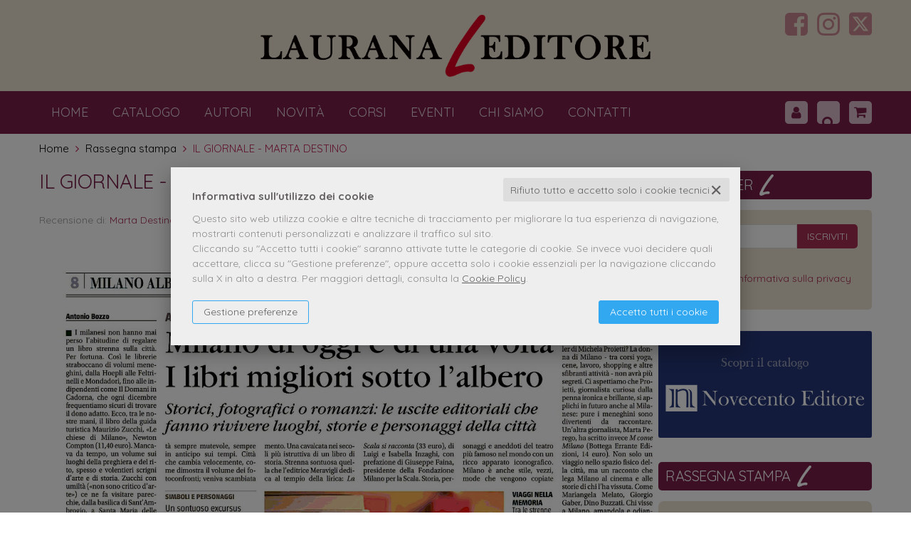

--- FILE ---
content_type: text/html; charset=UTF-8
request_url: https://www.laurana.it/rassegna_stampa/il-giornale-marta-destino-305.html
body_size: 12755
content:


<!DOCTYPE html>
<!--[if IE 8]>
<html class="ie8 no-js htmlEcommerce" xmlns="//www.w3.org/1999/xhtml" xmlns:og="http://opengraphprotocol.org/schema/" xmlns:fb="//www.facebook.com/2008/fbml" xml:lang="it" lang="it" data-browser-name="chrome" data-browser-version="131" data-device-name="desktop" data-operative-system="mac">
<![endif]-->
<!--[if IE 9]>
<html class="ie9 no-js htmlEcommerce" xmlns="//www.w3.org/1999/xhtml" xmlns:og="http://opengraphprotocol.org/schema/" xmlns:fb="//www.facebook.com/2008/fbml" xml:lang="it" lang="it" data-browser-name="chrome" data-browser-version="131" data-device-name="desktop" data-operative-system="mac">
<![endif]-->
<!--[if !IE]><!-->
<html class=" htmlEcommerce" xmlns="//www.w3.org/1999/xhtml" xmlns:og="http://opengraphprotocol.org/schema/" xmlns:fb="//www.facebook.com/2008/fbml" xml:lang="it" lang="it" data-browser-name="chrome" data-browser-version="131" data-device-name="desktop" data-operative-system="mac">
<!--<![endif]-->


<head prefix="og: http://ogp.me/ns# fb: http://ogp.me/ns/fb# product: http://ogp.me/ns/product#">
    
<meta http-equiv="Content-Type" content="text/html; charset=utf-8"/>
<meta http-equiv="X-UA-Compatible" content="IE=edge,chrome=1">


<title>IL GIORNALE - MARTA DESTINO</title>





<meta name="viewport" content="width=device-width, initial-scale=1, shrink-to-fit=no" user-scalable="yes"/>




<link rel="preconnect" href="https://fonts.gstatic.com" crossorigin />
<link rel="preload" href="https://fonts.googleapis.com/css2?family=Open+Sans:ital,wght@0,300;0,400;0,700;1,300;1,400;1,700&family=PT+Sans+Narrow:ital,wght@0,400;0,700&family=Source+Sans+Pro:ital,wght@0,200;0,300;0,400;0,600;0,700;0,900;1,200;1,300;1,400;1,600;1,700;1,900&subset=latin-ext&font-display=optional" as="style" />
<link rel="stylesheet" href="https://fonts.googleapis.com/css2?family=Open+Sans:ital,wght@0,300;0,400;0,700;1,300;1,400;1,700&family=PT+Sans+Narrow:ital,wght@0,400;0,700&family=Source+Sans+Pro:ital,wght@0,200;0,300;0,400;0,600;0,700;0,900;1,200;1,300;1,400;1,600;1,700;1,900&subset=latin-ext&font-display=optional" type="text/css" />

<link rel="stylesheet" href="/css/style.css" type="text/css"/>


	<link rel="shortcut icon" href="https://www.skinbiblos.it/img/favicon/laurana_favicon.ico" />
	<link rel="icon" href="https://www.skinbiblos.it/img/favicon/laurana_favicon.ico" />


<meta property="og:type" content="book" />
<meta property="og:url" content="https://www.laurana.it/rassegna_stampa/il-giornale-marta-destino-305.html" />
<meta property="og:link" content="https://www.laurana.it/rassegna_stampa/il-giornale-marta-destino-305.html" />
<meta property="og:site_name" content="www.laurana.it" />
<meta property="og:image" content="//www.laurana.ithttps://www.skinbiblos.it/img/laurana/logo_mail.gif?v=1768653999" />
<meta property="og:title" content="IL GIORNALE - MARTA DESTINO" />
<meta property="og:description" content="Su Il Giornale si parla di 'Marta Destino' di Luca Montani" />
<meta property="og:ttl" content="432000" />
<meta property="fb:admins" content="100000959319066" />
<meta property="fb:app_id" content="363840114289638" />

<meta name="referrer" content="always">

    <meta name="description" content="Su Il Giornale si parla di 'Marta Destino' di Luca Montani "/>






            <link rel="image_src" href="https://www.skinbiblos.it/img/laurana/logo_mail.gif?v=1768653999" / >
    
    <link rel="stylesheet" href="https://www.skinbiblos.it/ver3/css_default/ver2_import_style.css" type="text/css" />

<link rel="preconnect" href="https://www.laurana.it" crossorigin />
<link rel="preconnect" href="https://www.laurana.it/assets/global/plugins/font-awesome/css/font-awesome.min.css" crossorigin />
<link rel="preload" href="/assets/global/plugins/font-awesome/css/font-awesome.min.css" as="style" />
<link rel="stylesheet" href="/assets/global/plugins/font-awesome/css/font-awesome.min.css" type="text/css" />
<link href="https://www.skinbiblos.it/ver3/css_default/product_icon.css"
      rel="stylesheet">
<link href="/assets/global/plugins/bootstrap/css/bootstrap.min.css" rel="stylesheet">

<!-- Page level plugin styles START -->
<link href="/assets/global/plugins/carousel-owl-carousel/owl-carousel/owl.carousel.css" rel="stylesheet">
<link href="/assets/global/plugins/carousel-owl-carousel/owl-carousel/owl.theme.css" rel="stylesheet">
<!-- Page level plugin styles END -->

<!-- Theme styles START -->
<link href="/assets/global/css/components.css" rel="stylesheet">
<link href="/assets/frontend/layout/css/custom_style.css" rel="stylesheet">
<link rel="preconnect" href="https://www.skinbiblos.it" crossorigin />
<link href="/assets/frontend/pages/css/style-shop.css" rel="stylesheet" type="text/css">
    <link href="https://www.skinbiblos.it/ver3/css_laurana/custom_style-responsive.css" rel="stylesheet">

<link href="/assets/global/plugins/rateit/src/rateit.css" rel="stylesheet" type="text/css">
<link href="https://www.skinbiblos.it/ver3/css_default/default_color.css" rel="stylesheet">

    <link href="https://www.skinbiblos.it/ver3/css_laurana/default_color.css" rel="stylesheet">

<link href="/assets/frontend/layout/css/custom.css" rel="stylesheet">
<!-- Theme styles END -->
<link rel="stylesheet" href="https://www.skinbiblos.it/ver3/css_default/autocomplete.css" type="text/css"/>
<link rel="preconnect" href="https://www.skinbiblos.it" crossorigin/>
<link rel="preload" href="https://www.skinbiblos.it/ver3/css_default/default.css?1762947637" as="style"/>
<link rel="stylesheet" href="https://www.skinbiblos.it/ver3/css_default/default.css?1762947637" type="text/css"/>



<link rel="preload" href="https://www.skinbiblos.it/ver3/css_laurana/default.css?1720621330" as="style"/>
<link rel="stylesheet" href="https://www.skinbiblos.it/ver3/css_laurana/default.css?1720621330" type="text/css"/>
<link rel="stylesheet" href="https://www.skinbiblos.it/ver3/css_default/buttons.css" type="text/css"/>

    <link rel="stylesheet" href="https://www.skinbiblos.it/ver3/css_laurana/buttons.css"/>


		<meta name="twitter:card" content="summary" />
		<meta name="twitter:url" content="https://www.laurana.it/rassegna_stampa/il-giornale-marta-destino-305.html" />
		<meta name="twitter:title" content="IL GIORNALE - MARTA DESTINO" />
		<meta name="twitter:description" content="Su Il Giornale si parla di &quot;Marta Destino&quot; di Luca Montani" />
	<meta name="twitter:site" content="@https:twitter.comlauranaeditore" /><meta name="twitter:creator" content="@https:twitter.comlauranaeditore" />



<link rel="stylesheet" href="https://www.skinbiblos.it/ver3/css_default/checkbox_radio.css?1720621329" type="text/css"/>




<script type="text/javascript" src="/js/cookie-consent/create_cookie_with_policy.js"></script>
<script type="text/plain" cookie-consent="functionality" src="/js/cookie-consent/create_functionality_cookie.js"></script>
<script type="text/plain" cookie-consent="tracking" src="/js/cookie-consent/create_tracking_cookie.js"></script>
<script type="text/plain" cookie-consent="targeting" src="/js/cookie-consent/create_targeting_cookie.js"></script>
<link rel="stylesheet" type="text/css" href="https://www.skinbiblos.it/ver3/css_default/recaptcha_invisible_badge_disclaimer.css?t=1729611366"  />



    	<script  src="/js/vars.js.php" type="text/javascript" ></script>
		
        <!--[if lt IE 9]>
    <script type="text/javascript" src="/assets/global/plugins/respond.min.js" ></script>
    <![endif]-->

		<script src="https://ajax.googleapis.com/ajax/libs/jquery/3.6.0/jquery.min.js" type="text/javascript"></script>
	<script src="/assets/global/scripts/jquery-migrate-3.3.2.min.js" type="text/javascript"></script>

	<script  src="/assets/global/plugins/lazysizes/lazysizes.min.js" type="text/javascript" ></script>

    <script  src="/assets/global/plugins/bootstrap/js/bootstrap.min.js" type="text/javascript" ></script>
    	<script  src="/assets/global/plugins/jquery-slimscroll/jquery.slimscroll.min.js" type="text/javascript" ></script>
	<script  src="/assets/global/plugins/jquery.cokie.min.js" type="text/javascript" ></script>
		
		    <script  src="/assets/global/plugins/carousel-owl-carousel/owl-carousel/owl.carousel.min.js" type="text/javascript" ></script><!-- slider for products -->
        <script  src="/assets/global/plugins/bootstrap-touchspin/bootstrap.touchspin.js" type="text/javascript" ></script><!-- Quantity -->
	<script  src="/assets/global/plugins/rateit/src/jquery.rateit.js" type="text/javascript" ></script>

    <script  src="/assets/global/scripts/biblos.js" type="text/javascript" ></script>
    <script  src="/assets/frontend/layout/scripts/layout.js" type="text/javascript" ></script>
	
	
    <script  type="text/javascript" >
		jQuery(document).ready(function() {
			Biblos.init(); // init biblos core components

			Layout.init();    
			//Layout.initOWL();
							//LayersliderInit.initLayerSlider();
						//Layout.initImageZoom();
			Layout.initTouchspin();
			//Layout.initTwitter();
			//Layout.initUniform();
			//UITree.init();
        });
    </script>
	

	<script language="javascript" type="text/javascript"  src="/js/global_scripts.js?1720445001" ></script><noscript>Il tuo browser non supporta JavaScript!</noscript>
	<script language="javascript" type="text/javascript"  src="/js/script_ver3.js?1759755474" ></script>
	<script language="javascript" type="text/javascript"  src="/js/script_accessibility_ver3.js?1688479611" ></script>
	<link rel="stylesheet" href="/js/validationengine2/css/validationEngine.jquery.css" type="text/css" media="screen" title="no title" charset="utf-8" />
	<script  src="/js/validationengine2/js/languages/jquery.validationEngine-it.js" type="text/javascript" ></script><noscript>Il tuo browser non supporta JavaScript!</noscript>
	<script  src="/js/validationengine2/js/jquery.validationEngine.js" type="text/javascript" ></script><noscript>Il tuo browser non supporta JavaScript!</noscript>

	
			<script  src="https://www.skinbiblos.it/ver3/css_laurana/custom_script.js?1720621330" type="text/javascript" ></script><noscript>Il tuo browser non supporta JavaScript!</noscript>
	
	<script  language="javascript" type="text/javascript" src="/js/jquery.touchSwipe.js" ></script>

	<script  language="javascript" type="text/javascript" >
		var check_load_owl_carousel_css_site = 0;
		var check_load_owl_carousel_css_default = 0,
					check_load_owl_carousel_css_default = 1;
			</script>


</head>


<body
    class="
        ecommerce
                                        site_code_laurana                                rassegna-stampa-dettaglio                                                                                                         ver3    "
    >

<div class="skip-blocks-component">
    <a href="#site-content" class="skip-block">
        Vai al contenuto della pagina    </a>
</div>



<div class="rootMainContainer">
    
    <!-- BEGIN HEADER -->
<div class="header" role="region" aria-label="header">
	<div class="container">
		<div class="row mainHeaderContent">
			<div class="top-header">
				<a class="site-logo" href="/"><img src="https://www.skinbiblos.it/ver3/img_laurana/logo.png" alt="Laurana Editore"></a>
				<a href="javascript:void(0);" class="mobi-toggler" id="main-menu-button" aria-haspopup="true" aria-controls="main-menu-toolbar" aria-label="Menu principale" aria-expanded="false"><i class="fa fa-bars" role="presentation"></i></a>
				<a href="/carrello/" class="mobi-cart"><i class="fa fa-shopping-cart" role="presentation"></i></a>
				<div class="headerSocialNetworks">
					<ul>
													<li>
								<a href="https://www.facebook.com/laurana.editore" class="social-network social-Facebook" title=" Facebook" target="_blank"><i class="fa fa-facebook-square" role="presentation"></i></a>
							</li>
													<li>
								<a href="https://www.instagram.com/lauranaeditore" class="social-network social-Instagram" title=" Instagram" target="_blank"><i class="fa fa-instagram" role="presentation"></i></a>
							</li>
													<li>
								<a href="https://twitter.com/lauranaeditore" class="social-network social-Twitter" title=" Twitter" target="_blank"><i class="fa fa-twitter-square" role="presentation"></i></a>
							</li>
											</ul>
				</div>
			</div>
		</div>
		<div class="row headerNavTollbar">
			<!-- BEGIN NAVIGATION -->
			<div class="header-navigation">
				<ul>
					<li class="">
						<a href="/">Home</a>
					</li>
					<li class="dropdown">
						<a class="dropdown-toggle" data-toggle="dropdown" data-target="#" href="#" role="button">
							Catalogo
						</a>
						<ul class="dropdown-menu normalList catalogoHeaderMenu">
							<li>
								<div class="header-navigation-content">
									<div class="row">
										<div class="header-navigation-col">
																																				<h4 class="parentLink"><a href="/laurana-editore/libri-collana-bottega-di-narrazione-9.html" class="parentMenuLink">Bottega di narrazione</a></h4>
																																																<h4 class="parentLink"><a href="/laurana-editore/libri-collana-calibro-9-10.html" class="parentMenuLink">Calibro 9</a></h4>
																																																<h4 class="parentLink"><a href="/laurana-editore/libri-collana-decibel-14.html" class="parentMenuLink">Decibel</a></h4>
																																																<h4 class="parentLink"><a href="/laurana-editore/libri-collana-dieci-11.html" class="parentMenuLink">Dieci</a></h4>
																																																<h4 class="parentLink"><a href="/laurana-editore/libri-collana-fremen-28.html" class="parentMenuLink">Fremen</a></h4>
																																																																							<h4 class="parentLink"><a href="/laurana-editore/libri-collana-le-parentesi-8.html" class="parentMenuLink">Le parentesi</a></h4>
																																																<h4 class="parentLink"><a href="/laurana-editore/libri-collana-mondo-in-tasca-13.html" class="parentMenuLink">Mondo in tasca</a></h4>
																																																<h4 class="parentLink"><a href="/laurana-editore/libri-collana-paginescure-2574.html" class="parentMenuLink">Paginescure</a></h4>
																																																																							<h4 class="parentLink"><a href="/laurana-editore/libri-collana-reloaded-15.html" class="parentMenuLink">Reloaded</a></h4>
																																																<h4 class="parentLink"><a href="/laurana-editore/libri-collana-rimmel-7.html" class="parentMenuLink">Rimmel</a></h4>
																																	</div>
									</div>
								</div>
							</li>
						</ul>
					</li>
					<li class="">
						<a href="/elenco-autori.html">Autori</a>
					</li>
					<li class="">
						<a href="/libri-novita.html">Novità</a>
					</li>
					<li class="">
						<a href="/pagina/bottega-di-narrazione-3.html">Corsi</a>
					</li>
					<li class="">
						<a href="/eventi.html">Eventi</a>
					</li>
										<li class="">
						<a href="/chi-siamo.html">Chi siamo</a>
					</li>
					<li class="">
						<a href="/contattaci.html">Contatti</a>
					</li>
					<li class="toolbar-actions">
						<span>
							<a href="" role="button" class="actionLinks toggleUserLayer" title="Accedi / Registrati"><i class="fa fa-user" role="presentation"></i></a>
							<div class="userHeaderLayer">
																	<a href="javascript:void(0)" role="button" id="id_login_link" class="last class_login_link">Accedi</a>
									<hr />
									<a href="/registrazione/index.php">Registrati</a>
															</div>
						</span>
						<a href="" role="button" class="actionLinks toggleSearchToolbar" title="Cerca"><i class="fa fa-search" role="presentation"></i></a>
						<!-- BEGIN CART -->
						<div class="md-sm-size top-cart-block emptyCart" title="Vai al carrello">
							<div class="top-cart-info">
								<a href="/carrello/" class="top-cart-info-count"><strong>0</strong></a>
							</div>
							<a href="/carrello/" class="fa fa-shopping-cart"></a>
							<div class="cartContainerHoverLayer">
																			</div>
						</div>
						<!--END CART -->
					</li>


											<li class="login">
							<a href="javascript:void(0)" role="button" id="id_login_link" class="last class_login_link">
								Accedi							</a>
						</li>
						<li class="login">
							<a href="/registrazione/index.php">
								Registrati							</a>
						</li>
									</ul>
			</div>
			<div class="xs-searchForm">
				<form name="form_cerca" id="id_form_cerca_mobi" action="/cerca.php" method="get" class="formSearch">
					
        <input type="text" name="s" class="form-control siteSearch" placeholder="Cerca" aria-label="Cerca" value="" />
        <button class="siteSearch" type="submit"></button>
    				</form>
				<a href="/ricerca_avanzata.php" class="btn btn-primary mobi-advanced-search"><i class="fa fa-search-plus" role="presentation"></i></a>
			</div>
			<!-- END NAVIGATION -->
		</div>
	</div>
</div>
<div class="searchHeader">
	<div class="content">
		<div class="headerSearch">
			<div id="id_form_cerca" class="formSearch desktop">
				<script type="text/javascript" src="/assets/global/plugins/easyautocomplete/jquery.easy-autocomplete.min.js" > </script>
	<script type="text/javascript" src="/assets/global/plugins/easyautocomplete/autocomplete.js" ></script>
<link rel="preload" href="/assets/global/plugins/easyautocomplete/easy-autocomplete.min.css" as="style" />
<link rel="stylesheet" href="/assets/global/plugins/easyautocomplete/easy-autocomplete.min.css" type="text/css" />
	<link rel="preload" href="/assets/global/plugins/easyautocomplete/autocomplete.css" as="style" />
	<link rel="stylesheet" href="/assets/global/plugins/easyautocomplete/autocomplete.css" type="text/css" />
<div class="easy-autocomplete">
	<input type="text" name="s" class="autocomplate-input siteSearch input-search-easy-autocomplete" aria-label="Cerca" placeholder="Cerca" value="" />
</div>


				<button class="siteSearch" type="submit"></button>
			</div>
			<div class="advancedSearch">
				<a href="/ricerca_avanzata.php" class="advancedSearchLink">
					<i class="fa fa-search-plus" role="presentation"></i>
					Ricerca avanzata
				</a>
			</div>
		</div>
	</div>
</div>


<!-- Header END -->

<div class="header-navigation fixed">
	<ul>
		<li class="">
			<a href="/">Home</a>
		</li>
		<li class="dropdown">
			<a class="dropdown-toggle" data-toggle="dropdown" data-target="#" href="#" role="button">
				Catalogo
			</a>
			<ul class="dropdown-menu normalList">
				<li>
					<div class="header-navigation-content">
						<div class="row">
							<div class="header-navigation-col">
																	<h4 class="parentLink"><a href="/laurana-editore/libri-collana-bottega-di-narrazione-9.html" class="parentMenuLink">Bottega di narrazione</a></h4>
																	<h4 class="parentLink"><a href="/laurana-editore/libri-collana-calibro-9-10.html" class="parentMenuLink">Calibro 9</a></h4>
																	<h4 class="parentLink"><a href="/laurana-editore/libri-collana-decibel-14.html" class="parentMenuLink">Decibel</a></h4>
																	<h4 class="parentLink"><a href="/laurana-editore/libri-collana-dieci-11.html" class="parentMenuLink">Dieci</a></h4>
																	<h4 class="parentLink"><a href="/laurana-editore/libri-collana-fremen-28.html" class="parentMenuLink">Fremen</a></h4>
																	<h4 class="parentLink"><a href="/laurana-editore/libri-collana-guide-allitalia-low-cost-17.html" class="parentMenuLink">Guide all'Italia low cost</a></h4>
																	<h4 class="parentLink"><a href="/laurana-editore/libri-collana-le-parentesi-8.html" class="parentMenuLink">Le parentesi</a></h4>
																	<h4 class="parentLink"><a href="/laurana-editore/libri-collana-mondo-in-tasca-13.html" class="parentMenuLink">Mondo in tasca</a></h4>
																	<h4 class="parentLink"><a href="/laurana-editore/libri-collana-paginescure-2574.html" class="parentMenuLink">Paginescure</a></h4>
																	<h4 class="parentLink"><a href="/laurana-editore/libri-collana-poesie-18.html" class="parentMenuLink">Poesie</a></h4>
																	<h4 class="parentLink"><a href="/laurana-editore/libri-collana-reloaded-15.html" class="parentMenuLink">Reloaded</a></h4>
																	<h4 class="parentLink"><a href="/laurana-editore/libri-collana-rimmel-7.html" class="parentMenuLink">Rimmel</a></h4>
															</div>
						</div>
					</div>
				</li>
			</ul>
		</li>
		<li class="">
			<a href="/elenco-autori.html">Autori</a>
		</li>
		<li class="">
			<a href="/libri-novita.html">Novità</a>
		</li>
		<li class="">
			<a href="/pagina/bottega-di-narrazione-3.html">Corsi</a>
		</li>
		<li class="">
			<a href="/eventi.html">Eventi</a>
		</li>
				<li class="">
			<a href="/chi-siamo.html">Chi siamo</a>
		</li>
		<li class="">
			<a href="/contattaci.html">Contatti</a>
		</li>
		<li class="cart toolbar-actions">
			<span>
				<a href="" role="button" class="actionLinks toggleUserLayer" title="Accedi / Registrati"><i class="fa fa-user" role="presentation"></i></a>
				<div class="userHeaderLayer">
											<a href="javascript:void(0)" role="button" id="id_login_link" class="last class_login_link">Accedi</a>
						<hr />
						<a href="/registrazione/index.php">Registrati</a>
									</div>
			</span>
			<span>
				<a href="" role="button" class="actionLinks toggleSearchToolbar" title="Cerca"><i class="fa fa-search" role="presentation"></i></a>
			</span>
			<span>
				<a href="/carrello/" class="fa fa-shopping-cart"><i class="emptyCart">0</i></a>
			</span>
		</li>
	</ul>
</div>




    <div class="main" id="site-content">
        <div class="container">

            
            			<ul class="breadcrumb" itemscope itemtype="http://schema.org/BreadcrumbList" role="menu">
			<li class="breadcrumbsHome" itemprop="itemListElement" itemscope itemtype="http://schema.org/ListItem" role="none">
				<a href="/" itemprop="item" aria-label="vai all'Home" role="menuitem">
					<span itemprop="name">Home</span>
				</a>
				<meta itemprop="position" content="1" role="none" />
			</li>
												<li itemprop="itemListElement" itemscope itemtype="http://schema.org/ListItem" role="none">
						<a href="/rassegna_stampa.html" itemprop="item" aria-label="vai a Rassegna stampa" role="menuitem">
							<span itemprop="name">Rassegna stampa</span>
						</a>
						<meta itemprop="position" content="2" role="none" />
					</li>
										<li class="active" itemprop="itemListElement" itemscope itemtype="http://schema.org/ListItem" role="none">
				<span itemprop="name" aria-label="pagina IL GIORNALE - MARTA DESTINO" aria-current="page" role="menuitem">
					IL GIORNALE - MARTA DESTINO				</span>
				<meta itemprop="position" content="3" role="none" />
			</li>
		</ul>
	

            <!-- BEGIN SIDEBAR & CONTENT -->
            <div class="row margin-bottom-40 mainContentBox">
                <div class="col-md-8 mainBody customBodyWidth " itemscope itemtype="https://schema.org/Book" role="region" aria-label="main">
	<meta itemprop="url" content="//www.laurana.it/rassegna_stampa/il-giornale-marta-destino-305.html" />
	

	<h1 itemprop="name">
	IL GIORNALE - MARTA DESTINO		</h1>
<div class="rassegna-stampa_dettaglio">
	<div class="row rassegna_lista_toolbar">
		<div class="col-sm-10 leftSide">
							Recensione di: <a href="/scheda-libro/luca-montani/marta-destino-9788831984911-696.html">Marta Destino</a>
					</div>
		<div class="col-sm-2 rightSide">
			<span class="icon_calendar">
				<i class="fa fa-calendar-o" role="presentation"></i>
				18.12.2021			</span>
		</div>
	</div>
	<div class="rassegna_content">
		
		<div class="rassegnaText" >
						<img src="https://laurana.mediabiblos.it/archivio/unnamed (2).jpg" alt="" width="932" height="944" />		</div>

								






		
		
					<div class="row listaProdotti margin-bottom-30">
					<div class="row productsList " itemscope itemtype="http://schema.org/ItemList">
					<meta itemprop="numberOfItems" content="1">
				<link itemprop="url" href="/rassegna_stampa/il-giornale-marta-destino-305.html">
		
				
					<div itemprop="itemListElement" itemscope itemtype="http://schema.org/ListItem" style="display:none;">
				<meta itemprop="name" content="Marta Destino" />
				<meta itemprop="image" content="https://laurana.mediabiblos.it/copertine_thumb/laurana-editore/marta-destino-696.jpg?ts=1637755446" />
				<link itemprop="url" href="/scheda-libro/luca-montani/marta-destino-9788831984911-696.html" />
				<meta itemprop="position" content="1" />
			</div>
			<div class="productListItem col-md-6 col-sm-6 col-xs-12 tipo_prodotto_libro itemCount-md-2 itemCount-sm-2 itemCount-xs-1 itemPos-md-1 itemPos-sm-1 itemPos-xs-1">
		<div class="productImage">
		<a href="/scheda-libro/luca-montani/marta-destino-9788831984911-696.html">
        <img src="https://laurana.mediabiblos.it/copertine_thumb/laurana-editore/marta-destino-696.jpg?ts=1637755446"
    data-srcset=""
    width="321"
    height="500"
    class="product-cover lazypreload img-responsive"
    style=" --default-aspect-ratio: 321 / 500; --default-width: 321px; --default-height: 500px;"
        alt="Marta Destino"
/>
    </a>
	</div>
	<div class="productInfo">
		<div class="productInfoContent">
			<h3 class="h4 title"><a href="/scheda-libro/luca-montani/marta-destino-9788831984911-696.html">Marta Destino</a></h3>
						<h4 class="author">di <a href="/libri-autore/luca-montani.html">Luca Montani</a><h4>			    <h4 class="editore">editore: Laurana Editore</h4>
							<h4 class="pages">pagine: 240</h4>
									<div class="abstract clamp2Line ">
			Alla periferia del cuore c’è lei, Marta. La sua vita è il nostro Destino. Marta Destino è una ragazzina che vive in una casa popolare di Milano a Quarto Oggiaro. La sua giovane vita viene stravolta quando assiste impotente all’occultamento di un cadavere ad opera di due giovani slavi. Con la paura tipica del testimone scomodo, intenta una fuga a Roma, lasciando Milano, gli amici, il fidanzato e la litigiosissima famiglia. Ad accompagnare la ragazzina è nonna Carla, milanese verace, operaia alla Breda e chiassosissima inquilina delle case popolari che, grazie alle proprie conoscenze, riesce ad attivare dei contatti nella polizia e nei servizi segreti, con l’obiettivo di mettere in salvo la nipote. Il risultato è una scorribanda che vede interpreti – a volte gregari, a volte protagonisti – 40 personaggi, che s’intrecciano alla storia di Marta. Con una sapiente padronanza narrativa, Luca Montani costruisce un romanzo che vaga dal personale all’universale, dalla realtà al sogno, in un inaspettato e veritiero dipinto della nostra più sincera e fallace natura umana.		</div>
						</div>

		

					<div class="price-button">
										
							

					
																											<div class="pi-price " >
																																														<strong class="" ><span>&euro;</span>17,00</strong>
											<span  style="display:none;" content="17.00"></span>
																																																								
																							</div>
																																																																																																																																																	<button class="btn btn-default add2cart  itemList"  title="Metti nel carrello" onclick="addToCarrello('696','9788831984911', '', this, '')" data-id="696" data-ean13="9788831984911" data-id_variazione=""><i class="fa fa-shopping-cart" role="presentation"></i><span>Metti nel carrello</span></button>
														<hr data-item="cart-button-separator" />
																																																																																														
																																														<input type="hidden" id="item_prduct_data_9788831984911" class="cartButtonInfoData" data-title="Marta Destino" data-type="libro" />
															

							</div>
			</div>
	</div>
<div class="productListSeparator  itemCount-md-2 itemCount-sm-2 itemCount-xs-1 itemPos-md-1 itemPos-sm-1 itemPos-xs-1 itemPosLast">
	<div class="itemSeparator"></div>
</div>
			
			</div>

	






			</div>
		
										<div class="toolbarDettaglioLibro toolbar-detail-link">
			<div class="dettaglioPrintPage">
				<a href="" role="button" target="_blank" aria-label="Apri in una nuova finestra" class="btn headerToolbarButtons outerButton pagePrint tooltips" data-container="body" data-delay='{"show":"600","hide":"0"}' title="Stampa la pagina" aria-label="Stampa la pagina">
					<i class="fa fa-print" role="presentation"></i>
				</a>
			</div>
			<div class="dettaglioSendFriend">
				<a href="mailto:?subject=&body=https://www.laurana.it/rassegna_stampa/il-giornale-marta-destino-305.html" class="btn headerToolbarButtons outerButton sendFriend tooltips" data-container="body" data-delay='{"show":"600","hide":"0"}' title="Invia a un amico" aria-label="Invia a un amico">
					<i class="fa fa-envelope-o" role="presentation"></i>
				</a>
			</div>
					</div>
		<div class="social-network-toolbar">
			<ul>
									<li class="facebook">
						<a href="#Facebook" onclick="return openFBSharer('https://www.laurana.it/rassegna_stampa/il-giornale-marta-destino-305.html')" class="tooltips" data-container="body" data-delay='{"show":"600","hide":"0"}' title="Condividi su Facebook" aria-label="Condividi su Facebook in nuova finestra"><i class="fa fa-facebook" role="presentation"></i></a>
					</li>
								<li class="twitter">
										<a href="http://twitter.com/intent/tweet?text=IL%20GIORNALE%20-%20MARTA%20DESTINO%0A18%2F12%2F2021%0ASu%20Il%20Giornale%20si%20parla%20di%20%22Marta%20Destino%22%20di%20Luca%20Montani%0Ahttps%3A%2F%2Fwww.laurana.it%2Frassegna_stampa%2Fil-giornale-marta-destino-305.html" class="tooltips" data-container="body" data-delay='{"show":"600","hide":"0"}' rel="nofollow"  title="Condividi su Twitter" target="_blank" aria-label="Condividi su Twitter in nuova finestra"><i class="fa fa-twitter" role="presentation"></i></a>
				</li>
				<li class="linkedin">
					<a href="https://www.linkedin.com/shareArticle?mini=true&url=https%3A%2F%2Fwww.laurana.it%2Frassegna_stampa%2Fil-giornale-marta-destino-305.html" class="tooltips" data-container="body" data-delay='{"show":"600","hide":"0"}' rel="nofollow" title="Condividi su Linkedin" target="_blank" aria-label="Condividi su Linkedin in nuova finestra"><i class="fa fa-linkedin" role="presentation"></i></a>
				</li>
			</ul>
		</div>
		






		<div class="clearBoth"></div>
		
		
	<br />

	<div class="txt_page commentiArticolo">
		<script type="text/javascript">
		//<![CDATA[
			$(document).ready(function() {
				
				$('#form_commento_text').keyup(function(event) {
					var formValue = $(this).val();
					
					if ( formValue.match(/<\/?[^>]+>/gi) ) {			
						alert( "ATTENZIONE\nIl codice HTML non è consentito e verrà eliminato dal commento." );
						
						$(this).val( formValue.replace(/<\/?[^>]+>/gi, '') );
					}
					
					
				});

				
				// $('#button_send_commento_form').click(function(event) {
				// 	if ( $("#form_commenta_pagina").validationEngine('validate') ) {
				// 		var _data_serialized = $("#form_commenta_pagina").serialize();
				// 		$('#modal_commento_response').remove();
				// 		$.post(
				// 				, 
				// 				_data_serialized,
				// 				function(data) {
				// 					var modal_dialog = '\
				// 						<div class="modal default fade in" aria-modal="true" role="dialog" id="modal_commento_response" tabindex="-1" role="basic" aria-hidden="false">\
				// 							<div class="modal-dialog">\
				// 								<div class="modal-content">\
				// 									<div class="modal-header">\
				// 										<button type="button" class="close" data-dismiss="modal" aria-hidden="true"></button>\
				// 										<h4 class="modal-title">Invio Commento</h4>\
				// 									</div>\
				// 									<div class="modal-body">'+ data.msg.replace(/\n/g, "<br />") +'</div>\
				// 									<div class="modal-footer">\
				// 										<button type="button" class="btn grey" data-dismiss="modal">Chiuidi</button>\
				// 									</div>\
				// 								</div>\
				// 							</div>\
				// 						</div>\
				// 					';
				// 					$('body').append(modal_dialog);
				// 					$('#modal_commento_response').modal('show');
				// 					if (data.stato) {
				// 						$('#form_commenta_pagina input[name="commento[nome_utente]"]').removeAttr('value');
				// 						$('#form_commenta_pagina input[name="commento[email_utente]"]').removeAttr('value');
				// 						$('#form_commenta_pagina input[name="commento[sito_web]"]').removeAttr('value');
				// 						$('#form_commenta_pagina textarea[name="commento[testo]"]').removeAttr('value');
				// 						$('#form_commenta_pagina input#form_commento_captcha').removeAttr('value');
				// 					} else {

				// 					}
				// 				},
				// 		'json'
				// 		);
				// 	}
				// });

			});
		//]]>
	</script><noscript>Il tuo browser non supporta JavaScript!</noscript>

				
				
		<h3 class="inserisci_commento">Inserisci un commento</h3>
		<script type="text/javascript" src="/js/ajax-recaptcha/g_recaptcha.js?ver=1.5"></script>
<link rel="stylesheet" href="/js/ajax-recaptcha/g_recaptcha.css?ver=1.5" type="text/css">
    <link rel="stylesheet" href="https://www.skinbiblos.it/ver3/css_default/recaptcha_form.css?ver=1.5" type="text/css">
		<link rel="stylesheet" href="https://www.skinbiblos.it/ver3/css_default/recaptcha_form.css" type="text/css">	
		<form id="form_commenta_pagina" class="validateValidatorEngine" action="" method="post" role="form" data-form-id="form-commenta-articolo">
			<div class="disclaimer">
				L'indirizzo email non verrà pubblicato. I campi obbligatori sono contrassegnati con un asterisco<i class="mandatory">*</i>
			</div>
			<label>
				Nome<i class="mandatory">*</i>
		
				<br />
				<input type="text" name="commento[nome_utente]" aria-label="Nome" class="form-control validate[required]" value="" />
			</label>
			<label>
				E-mail<i class="mandatory">*</i>
				<br />
				<input type="text" name="commento[email_utente]" aria-label="E-mail" class="form-control validate[required,custom[email]]" value="" />
			</label>
			<label>
				Sito Web				<br />
				<input type="text" name="commento[sito_web]" aria-label="Sito Web" class="form-control" value="" />
			</label>
			<label>
				Commento<i class="mandatory">*</i>
				<br />
				<textarea name="commento[testo]" id="form_commento_text" class="form-control validate[required]"></textarea>
			</label>
															<input type="hidden" data-id="g-recaptcha-response" name="g-recaptcha-response" data-sitekey="6LdR14ckAAAAAE4zlK-x58HK0-LdgxrpZZ1seBVi">
										<div align="center" class="goto-btn-align">
				<button
					type="button"
					class="btn btn-primary"
					data-button-action="ajax-recaptcha"
					data-recaptcha-action=""
					data-form-action=""
					data-site-tpl="ver3"
					data-recaptcha-ver="3"
					data-grecaptcha-site-key="6LdR14ckAAAAAE4zlK-x58HK0-LdgxrpZZ1seBVi"
					data-id="form-commenta-articolo"
					data-validation-error="Compila tutti i campi obbligatori"
					data-modal-ver="0"
					data-reload-page="success"
				>
					Invia il tuo commento				</button>
			</div>
			
			<link href="https://www.skinbiblos.it/ver3/css_default/recaptcha_invisible_badge_disclaimer.css" rel="stylesheet"><div class="margin-top-30 text-left" data-item="recaptcha-invisible-badge-disclaimer">Questo sito è protetto da reCAPTCHA e si applicano le <a href="https://policies.google.com/privacy" class="open-modal" target="#google_recaptcha_primacy_terms">Norme sulla Privacy</a> e i <a href="https://policies.google.com/terms" class="open-modal" target="#google_recaptcha_primacy_terms">Termini di Servizio</a> di Google.</div>
		</form>
		<div data-form-recaptcha="alert" data-alert-id="form-commenta-articolo" class="alert-item alert-danger mt-3"></div>
	</div>


	</div>
</div>
</div>
<div class="sidebar col-md-4" role="region" aria-label="sidebar">
	<div class="sidebarContent">
			<div class=" clearfix sidebar-box">
																	<h2 class=" ">Newsletter</h2>
											<script type="text/javascript">
	//<![CDATA[
		/*
		############## form iscrizione newsletter: start
		*/
		
		// Iscrizione
		function ajax_iscrizioneNewsletter() {	
			var _nominativo = $('#id_nominativo').val();
			var _email = $('#id_email').val();
			
			$.getJSON(
				"/ajax/newsletter_iscrizione.php",
				{
					email: _email,
					nominativo: _nominativo
				},
				function(data) {
						$('#error_newsletter').hide();
						$('#reg_succ_newsletter').hide();
						if (data.stato == true) {
							//email iviata
							$('#reg_succ_newsletter').show();
							$('#error_newsletter').hide();
							//alert("login success: " + data.msg);
						} else {
							//il formato dell'E-mail non  corretto
							$('#error_newsletter').show();
							$('#reg_succ_newsletter').hide();
							//alert("login failure: " + data.msg);
						}
				}
			);
			
			return false;
		}
		
		// privacy show hide
		$(document).on('click', '#input_newsletter_privavy', function() {
			//alert( $('#input_newsletter_privavy').attr('checked') );

			if ( $('#input_newsletter_privavy').is(':checked') ) {
				$('#info_privacy_newsletter').slideDown('fast', function() {
					// Animation complete.
				});
			} else {
				$('#info_privacy_newsletter').slideUp('fast', function() {
					// Animation complete.
				});
			}
		});

		$(document).on('click', '#close_newsletter_disclaimer', function() {
			$('#info_privacy_newsletter').slideUp('fast', function() {
				// Animation complete.
			});
			return false;
		});
		/*
		############## form iscrizione newsletter: end
		*/
	//]]>
</script><noscript>Il tuo browser non supporta JavaScript!</noscript>

<form name="form_newsletter" method="post" id="id_form_newsletter">
	<div class="newsletter_box boxHeader">
		<ul class="boxSumbitData">
			<li>
				<input type="text" id="id_email" class="form-control validate[required,custom[email]]" placeholder="Email" name="email" value="" />
			</li>
			<li>
				<button type="submit" id="btn_newsletter_form" class="btn blue form_button">
					Iscriviti
				</button>
			</li>
		</ul>
		<div id="reg_succ_newsletter">Iscrizione avvenuta con successo</div>
		<div id="error_newsletter">Sei già iscritto alla newsletter</div>
	</div>

	<div class="newsletter_box" align="right">
		<label style="padding-top:15px;">
			<input type="checkbox" id="input_newsletter_privavy" class="validate[required]" align="absmiddle" name="privacy">
			Accetto			<a href="" role="button" class="openPageLayer" data-tipo-pagina="privacy" data-chiudi-label="Chiudi">l'informativa sulla privacy</a>
		</label>
	</div>
</form>
	</div>
<div class="row row-responsive-banner banner300x80">
		<div class="banner-responsive-container-300 col-md-12 col-sm-12 col-xs-12" align="center">
	<a href="//www.laurana.it/go_to_url.php?id=93" target="_self" title="" class="d-inline-block margin-bottom-30"><picture class="img-picture" style="--default-aspect-ratio: 500 / 250; --mobile-aspect-ratio: 500 / 600;">
                        <source
            srcset="https://laurana.mediabiblos.it/banner/mobile_banner_novecento_editore_mobile.png?ver=1731429924"
            data-srcset=""
            width="500"
            height="600"
            media="(max-width: 500px)"
        />
        <source
        srcset="https://laurana.mediabiblos.it/banner/desktop_banner_novecento_editore_desktop.png?ver=1731429924"
        data-srcset=""
        width="500"
        height="250"
        media="(min-width: 501px)"    />
    <img
        data-srcset=""
        class="lazypreload "
                        alt="Novecento Editore"
    />
</picture>

</a>	</div>
</div><div class="row row-responsive-banner banner300x80">
</div>	<div class=" clearfix sidebar-news margin-bottom-30">
																<h2 class=" "><a href="/rassegna_stampa.html">Rassegna stampa</a></h2>
								<div class="clearBoth"></div>
	<div class="genere_toolbar eventi">
		<ul>
											<li class="first">
											<div class="evento_data">
							10							Lug							2025						</div>
										<a href="https://www.tgcom24.mediaset.it/cultura/guercio-libro-irene-chias_100782636-202502k.shtml">
						<i role="presentation"></i>
						TGCOM24 - IL GUERCIO					</a>
											<p class="abstract">
							Su Tgcom24, un articolo e un estratto della novella "Il Guercio" di Irene Chias che inaugura la nuova collana Paginescure						</p>
										<div class="cta">
						<a href="https://www.tgcom24.mediaset.it/cultura/guercio-libro-irene-chias_100782636-202502k.shtml">leggi tutto</a>
					</div>
				</li>
											<li class="first">
											<div class="evento_data">
							4							Lug							2025						</div>
										<a href="https://www.affaritaliani.it/milano/le-stelle-divorate-dai-cani-il-nuovo-romanzo-di-majorino-976788.html?refresh_ce&fbclid=IwY2xjawLh41FleHRuA2FlbQIxMQABHthTCFiintmvae6eHMEsEOsLsw4VoXByNp2kmkAH7gA326ZjurDh8LCRXZwN_aem_NvaulZrsLak3wqbPYQjFMA#google_vignett">
						<i role="presentation"></i>
						AFFARITALIANI.IT - LE STELLE DIVORATE DAI CANI					</a>
											<p class="abstract">
							In occasione dell'imminente uscita, su Affaritaliani.it un articolo dedicato "Le stelle divorate dai cani" di Pierfrancesco Majorino						</p>
										<div class="cta">
						<a href="https://www.affaritaliani.it/milano/le-stelle-divorate-dai-cani-il-nuovo-romanzo-di-majorino-976788.html?refresh_ce&fbclid=IwY2xjawLh41FleHRuA2FlbQIxMQABHthTCFiintmvae6eHMEsEOsLsw4VoXByNp2kmkAH7gA326ZjurDh8LCRXZwN_aem_NvaulZrsLak3wqbPYQjFMA#google_vignett">leggi tutto</a>
					</div>
				</li>
											<li class="first">
											<div class="evento_data">
							27							Giu							2025						</div>
										<a href="/rassegna_stampa/la-repubblica-milano-le-stelle-divorate-dai-cani-713.html">
						<i role="presentation"></i>
						LA REPUBBLICA (MILANO) - LE STELLE DIVORATE DAI CANI					</a>
											<p class="abstract">
							Su la Repubblica - Milano, oggi, un articolo dedicato a "Le stelle divorate dai cani" di Pierfrancesco Majorino, una delle prossime uscite della nuova collana Paginescure						</p>
										<div class="cta">
						<a href="/rassegna_stampa/la-repubblica-milano-le-stelle-divorate-dai-cani-713.html">leggi tutto</a>
					</div>
				</li>
						<li class="last linkList gotoLink">
				<a href="/rassegna_stampa.html">
					Tutta la rassegna stampa					<i role="presentation"></i>
				</a>
			</li>
		</ul>
	</div>
	<div class="clearBoth"></div>
	
			</div>
	</div>
	</div>
</div>
            </div>
            <!-- END SIDEBAR & CONTENT -->
        </div>
    </div>

    <div class="footerContainer" role="region" aria-label="footer">
	<div class="pre-footer">
		<div class="container">
			<div class="col-md-4 pre-footer-col">
				<div class="margin-bottom-20">
					<div class="logoFooter"></div>
						<div>Laurana editore</div>
						<div>un marchio di Novecento Media Srl</div>
						<div>via Carlo Tenca 7, 20124 Milano</div>
						<div>Sede legale: via Mantova 21, 20135 Milano</div>
						<div>tel 02.23002408 / fax 02.23002411</div>
						<div>P.I. / C.F. / 03206700969</div>
				</div>
			</div>
			<div class="col-md-4 col-sm-9 pre-footer-col">
				<ul class="list-unstyled">
					<li><a href="/chi-siamo.html" class="blacklink">Chi siamo</a></li>
					<li><a href="/privacy.html" class="blacklink">informativa sulla privacy</a></li>
					<li><a href="/condizioni-vendita.html" class="blacklink">Condizioni di Vendita</a></li>
					<li><a href="javascript:void(0)" role="button" id="open_preferences_center"  class="blacklink">Gestione cookie</a></li>
					<li><a href="/distribuzione.html" class="blacklink">Distribuzione</a></li>
				</ul>
			</div>
			<div class="col-md-4 col-sm-3 pre-footer-col">
				<ul class="list-unstyled">
					<li><a href="/contattaci.html" class="blacklink">Contatti</a></li>
					<li><a href="" role="button" class="blacklink class_login_link">Login</a></li>
					<li><a href="/carrello/" class="blacklink">Carrello</a></li>
				</ul>
				<div class="footerSocialNetworks">
					<ul>
													<li>
								<a href="https://www.facebook.com/laurana.editore" class="social-network social-Facebook" title=" Facebook" target="_blank"><i class="fa fa-facebook-square" role="presentation"></i></a>
							</li>
													<li>
								<a href="https://www.instagram.com/lauranaeditore" class="social-network social-Instagram" title=" Instagram" target="_blank"><i class="fa fa-instagram" role="presentation"></i></a>
							</li>
													<li>
								<a href="https://twitter.com/lauranaeditore" class="social-network social-Twitter" title=" Twitter" target="_blank"><i class="fa fa-twitter-square" role="presentation"></i></a>
							</li>
											</ul>
				</div>
			</div>
		</div>
	</div>
	<div class="footer" style="border-top:solid 1px rgba(255,255,255,.05)">
		<div class="container">
			<div class="row">
				<!-- BEGIN COPYRIGHT -->
				<div class="col-md-8 col-sm-6 footerCredits">
					<div class="col-xs-12 creditsContainer">
						<div class="col-sm-6 creditElement margin-bottom-30">
							<a href="https://www.dgline.it" target="_blank" class="dgline">
								<span>Realizzazione:</span>
								<i role="presentation"></i>
							</a>
						</div>
						<div class="col-sm-6 creditElement margin-bottom-30">
							<a href="https://biblos.dgline.it" target="_blank" class="biblos">
								<span>Powered by:</span>
								<i role="presentation"></i>
							</a>
						</div>
					</div>
				</div>
				<div class="col-md-4 col-sm-6 margin-bottom-30">
					<div class="corrierePay"><img src="https://www.skinbiblos.it/ver3/img_laurana/corriere_pay.png" /></div>
				</div>
			</div>
		</div>
	</div>
	
</div>
<link type="text/css" rel="stylesheet" href="/js/password-strenght/css/password-strenght.css?ver=1.65" />
	<link type="text/css" rel="stylesheet" href="/js/password-strenght/css/password-strenght_ver3.css?ver=1.65" />
<script data-is="password-strenght" src="/js/password-strenght/js/password-strenght.js?ver=1.65" defer></script>
	<script src="/js/password-strenght/js/locale/it.js?ver=1.65" defer></script>
<script src="/assets/global/plugins/password-meter-zxcvbn/zxcvbn.js?ver=1.65" defer></script>
<script type="text/javascript">
	</script><noscript>Il tuo browser non supporta JavaScript!</noscript>
<div id="screen_login_layer">
	<div id="modal_login_form_layer" aria-modal="true" role="dialog" class="">
		<div id="login_loader_screen"></div>
		<a href="" role="button" class="closeLoginLayer" aria-label="Chiudi Il tuo account per accedere"></a>
		
		<div class="user_pwd row">
			<h2 class="login-layer-title">Il tuo account per accedere</h2>
			<form name="form_login" id="id_form_login" class="row" method="post">
				<input type="hidden" id="login_redirect" name="redirect" value="" />
								<div class="form-group col-sm-12 margin-bottom-15">
					<label class="control-label visible-ie8 visible-ie9">Nome Utente / Email</label>
					<input class="form-control placeholder-no-fix" id="login_email" name="email" autocomplete="off" aria-label="Nome Utente / Email" aria-required="true" placeholder="Nome utente / email" />
				</div>
				<div class="form-group col-sm-12 margin-bottom-15">
					<!-- campo password login -->
					<label class="control-label visible-ie8 visible-ie9">Password</label>
					<input class="form-control placeholder-no-fix" type="password" id="login_pwd" name="pwd" aria-label="Password" aria-required="true" autocomplete="off" placeholder="Password" data-event="password-strenght" data-ps-options="show-pwd" />
				</div>
				<div class="col-sm-12 margin-bottom-25">
					<div class="loginCheckForgottenPassword margin-bottom-15">
						<label class="checkboxRimaniConnesso">
							<input type="checkbox" name="remember" aria-label="Ricordami" value="1"/>
							Rimani collegato						</label>
						<div class="forgotPasswordBox">
															<a href="" role="button" id="forgot_pwd">Password dimenticata?</a>
													</div>
					</div>
					<div class="row">
						<div class="form-group col-sm-12 margin-bottom-20 loginButtonBox">
							<button type="submit" id="btn_form_login" class="btn btn-primary pull-right">
								Entra							</button>
						</div>
					</div>
					<div class="row">
	<div class="form-group col-sm-12 margin-bottom-0 align-center">
					Sei nuovo su <strong>Laurana Editore</strong>?
				<a href="/registrazione/index.php" class="subscribe_link">Registrati ora</a>
	</div>
</div>
				</div>
																	
			</form>
		</div>
		
		<div class="new_password row">
            <h2 class="login-layer-title">Password dimenticata?</h2>
        <p>
        Inserisci il tuo indirizzo email e ti invieremo le istruzioni per reimpostare la password    </p>
    <form name="form_forgot_pwd" id="id_form_forgot_pwd" class="row" method="post">
        <div class="form-group col-sm-12 margin-bottom-0">
            <label class="control-label visible-ie8 visible-ie9">Email</label>
            <input class="form-control placeholder-no-fix" type="email" aria-label="E-mail" id="forgot_pwd_email" aria-required="true" autocomplete="off" placeholder="Email" name="email"/>
        </div>
        <div class="actionBar col-sm-12 margin-bottom-0">
            <div class="form-group col-sm-6 margin-bottom-0">
                <a href="" role="button" id="backto_login_link" class="btn btn-default">Torna alla Login</a>
            </div>
            <div class="form-group col-sm-6 margin-bottom-0">
                <button type="submit" class="btn btn-primary pull-right"> Richiedi</button>
            </div>
        </div>
    </form>
</div>
		<div id="login_error_msg" role="alert"></div>
	</div>	
</div>

</div>


<div id="codeDirectDownload">
	<div class="directDownloadMsg">
		<a href="" role="button" class="closeDirectDownloadModal" aria-label="Chiudi"></a>
		<h3>Inserire il codice per il download.</h3>
		<form id="code_direct_ownload">
			<input type="hidden" name="id_prodotto" value="" />
			<div class="input-group">
				<input type="text" name="code_direct_download" class="form-control" aria-label="code direct download" />
				<span class="input-group-btn">
					<button type="button" class="btn codeDirectDownloadSubmit">Invia</button>
				</span>
			</div>
		</form>
		<div class="errorMsg fontSize16" style="color:#f00; padding-top:5px;display:none;"></div>
		<div class="actionBar">
			<a class="btn grey closeDirectDownload" role="button" aria-label="Chiudi">Chiudi</a>
		</div>
	</div>
</div>



<div id="codeDirectServiceAccess">
	<div class="directServiceAccessMsg">
		<a href="" role="button" class="closeDirectServiceAccessModal" aria-label="Chiudi"></a>
		<h3>Inserire il codice per attivare il servizio.</h3>
		<form id="code_direct_service_access">
			<input type="hidden" name="id_prodotto" value="" />
			<div class="input-group">
				<input type="text" name="code_direct_service_access" aria-label="Inserire il codice per attivare il servizio." class="form-control" />
				<span class="input-group-btn">
					<button type="button" class="btn codeDirectServiceAccessSubmit">Invia</button>
				</span>
			</div>
		</form>
		<div class="errorMsg fontSize18"></div>
		<div class="actionBar">
			<a class="btn grey closeDirectServiceAccess" role="button" aria-label="Chiudi">Chiudi</a>
		</div>
	</div>
</div>









<link href="/js/cookie-consent/cookie-consent.css?ver=1" rel="stylesheet">
<script type="text/javascript"  src="/js/cookie-consent/cookie-consent-locale.js?ver=1" charset="UTF-8"></script>


	<script type="text/javascript"  src="/js/cookie-consent/cookie-consent-categories.js?ver=1" charset="UTF-8"></script>
<script type="text/javascript"  src="/js/cookie-consent/cookie-consent.js?ver=1" charset="UTF-8"></script>
<script type="text/javascript" charset="UTF-8" >
	document.addEventListener('DOMContentLoaded', function () {
		cookieconsent.run({
			"notice_banner_type":"interstitial",
			"consent_type":"express",
			"palette":"light",
			"language":"it",
			"page_load_consent_levels":["strictly-necessary"],
			"notice_banner_reject_button_hide":false,
			"preferences_center_close_button_hide":false,
			"website_name":"Laurana Editore",
			"website_privacy_policy_url":"https://www.laurana.it/privacy.html",
			"open_preferences_center_selector":"#open_preferences_center, .open_preferences_center",
			"cookie_expire_time": 6,
		});
	});
</script>
<script type="text/javascript"  src="/js/cookie-consent/woking.js?ver=1" charset="UTF-8"></script>
<script type="text/plain" cookie-consent="tracking">
	(function (w, d, load) {
		var script,
			first = d.getElementsByTagName('SCRIPT')[0],
			n = load.length,
			i = 0,
			go = function () {
				for (i = 0; i < n; i = i + 1) {
					script = d.createElement('SCRIPT');
					script.type = 'text/javascript';
					script.async = true;
					script.src = load[i];
					first.parentNode.insertBefore(script, first);
				}
			}
		if (w.attachEvent) {
			w.attachEvent('onload', go);
		} else {
			w.addEventListener('load', go, false);
		}
	}(window, document,
		['//assets.pinterest.com/js/pinit.js']
	));
</script>
	<div id="fb-root"></div>
	<script type="text/plain" cookie-consent="tracking">
		//<![CDATA[
		window.fbAsyncInit = function() {
			FB.init({appId: '363840114289638', status: true, cookie: true, xfbml: true});
		};
		(function() {
			var e = document.createElement('script'); e.async = true;
			e.src = document.location.protocol + '//connect.facebook.net/it_IT/all.js';
			document.getElementById('fb-root').appendChild(e);
		}());
		//]]>
	</script><noscript>Il tuo browser non supporta JavaScript!</noscript>
<script type="text/plain" cookie-consent="tracking">!function(d,s,id){var js,fjs=d.getElementsByTagName(s)[0];if(!d.getElementById(id)){js=d.createElement(s);js.id=id;js.src="//platform.twitter.com/widgets.js";fjs.parentNode.insertBefore(js,fjs);}}(document,"script","twitter-wjs");</script>

            <script src="https://www.google.com/recaptcha/api.js?render=6LdR14ckAAAAAE4zlK-x58HK0-LdgxrpZZ1seBVi"></script>
            <div id="searchAlertModal" aria-modal="true" role="dialog" tabindex="-1">
	<div class="searchAlertMsg">
		<a href="" role="button" class="closeSearchAlertModal" aria-label="Chiudi"></a>
		<h2 class="h3 modal-title">Attenzione, controllare i dati.</h2>
		<p></p>
		<div class="actionBar">
			<a href="" role="button" class="btn btn-default closeSearchAlert">Chiudi</a>
		</div>
	</div>
</div></body>
</html>

--- FILE ---
content_type: text/html; charset=utf-8
request_url: https://www.google.com/recaptcha/api2/anchor?ar=1&k=6LdR14ckAAAAAE4zlK-x58HK0-LdgxrpZZ1seBVi&co=aHR0cHM6Ly93d3cubGF1cmFuYS5pdDo0NDM.&hl=en&v=PoyoqOPhxBO7pBk68S4YbpHZ&size=invisible&anchor-ms=20000&execute-ms=30000&cb=q7y0lrii0l98
body_size: 48576
content:
<!DOCTYPE HTML><html dir="ltr" lang="en"><head><meta http-equiv="Content-Type" content="text/html; charset=UTF-8">
<meta http-equiv="X-UA-Compatible" content="IE=edge">
<title>reCAPTCHA</title>
<style type="text/css">
/* cyrillic-ext */
@font-face {
  font-family: 'Roboto';
  font-style: normal;
  font-weight: 400;
  font-stretch: 100%;
  src: url(//fonts.gstatic.com/s/roboto/v48/KFO7CnqEu92Fr1ME7kSn66aGLdTylUAMa3GUBHMdazTgWw.woff2) format('woff2');
  unicode-range: U+0460-052F, U+1C80-1C8A, U+20B4, U+2DE0-2DFF, U+A640-A69F, U+FE2E-FE2F;
}
/* cyrillic */
@font-face {
  font-family: 'Roboto';
  font-style: normal;
  font-weight: 400;
  font-stretch: 100%;
  src: url(//fonts.gstatic.com/s/roboto/v48/KFO7CnqEu92Fr1ME7kSn66aGLdTylUAMa3iUBHMdazTgWw.woff2) format('woff2');
  unicode-range: U+0301, U+0400-045F, U+0490-0491, U+04B0-04B1, U+2116;
}
/* greek-ext */
@font-face {
  font-family: 'Roboto';
  font-style: normal;
  font-weight: 400;
  font-stretch: 100%;
  src: url(//fonts.gstatic.com/s/roboto/v48/KFO7CnqEu92Fr1ME7kSn66aGLdTylUAMa3CUBHMdazTgWw.woff2) format('woff2');
  unicode-range: U+1F00-1FFF;
}
/* greek */
@font-face {
  font-family: 'Roboto';
  font-style: normal;
  font-weight: 400;
  font-stretch: 100%;
  src: url(//fonts.gstatic.com/s/roboto/v48/KFO7CnqEu92Fr1ME7kSn66aGLdTylUAMa3-UBHMdazTgWw.woff2) format('woff2');
  unicode-range: U+0370-0377, U+037A-037F, U+0384-038A, U+038C, U+038E-03A1, U+03A3-03FF;
}
/* math */
@font-face {
  font-family: 'Roboto';
  font-style: normal;
  font-weight: 400;
  font-stretch: 100%;
  src: url(//fonts.gstatic.com/s/roboto/v48/KFO7CnqEu92Fr1ME7kSn66aGLdTylUAMawCUBHMdazTgWw.woff2) format('woff2');
  unicode-range: U+0302-0303, U+0305, U+0307-0308, U+0310, U+0312, U+0315, U+031A, U+0326-0327, U+032C, U+032F-0330, U+0332-0333, U+0338, U+033A, U+0346, U+034D, U+0391-03A1, U+03A3-03A9, U+03B1-03C9, U+03D1, U+03D5-03D6, U+03F0-03F1, U+03F4-03F5, U+2016-2017, U+2034-2038, U+203C, U+2040, U+2043, U+2047, U+2050, U+2057, U+205F, U+2070-2071, U+2074-208E, U+2090-209C, U+20D0-20DC, U+20E1, U+20E5-20EF, U+2100-2112, U+2114-2115, U+2117-2121, U+2123-214F, U+2190, U+2192, U+2194-21AE, U+21B0-21E5, U+21F1-21F2, U+21F4-2211, U+2213-2214, U+2216-22FF, U+2308-230B, U+2310, U+2319, U+231C-2321, U+2336-237A, U+237C, U+2395, U+239B-23B7, U+23D0, U+23DC-23E1, U+2474-2475, U+25AF, U+25B3, U+25B7, U+25BD, U+25C1, U+25CA, U+25CC, U+25FB, U+266D-266F, U+27C0-27FF, U+2900-2AFF, U+2B0E-2B11, U+2B30-2B4C, U+2BFE, U+3030, U+FF5B, U+FF5D, U+1D400-1D7FF, U+1EE00-1EEFF;
}
/* symbols */
@font-face {
  font-family: 'Roboto';
  font-style: normal;
  font-weight: 400;
  font-stretch: 100%;
  src: url(//fonts.gstatic.com/s/roboto/v48/KFO7CnqEu92Fr1ME7kSn66aGLdTylUAMaxKUBHMdazTgWw.woff2) format('woff2');
  unicode-range: U+0001-000C, U+000E-001F, U+007F-009F, U+20DD-20E0, U+20E2-20E4, U+2150-218F, U+2190, U+2192, U+2194-2199, U+21AF, U+21E6-21F0, U+21F3, U+2218-2219, U+2299, U+22C4-22C6, U+2300-243F, U+2440-244A, U+2460-24FF, U+25A0-27BF, U+2800-28FF, U+2921-2922, U+2981, U+29BF, U+29EB, U+2B00-2BFF, U+4DC0-4DFF, U+FFF9-FFFB, U+10140-1018E, U+10190-1019C, U+101A0, U+101D0-101FD, U+102E0-102FB, U+10E60-10E7E, U+1D2C0-1D2D3, U+1D2E0-1D37F, U+1F000-1F0FF, U+1F100-1F1AD, U+1F1E6-1F1FF, U+1F30D-1F30F, U+1F315, U+1F31C, U+1F31E, U+1F320-1F32C, U+1F336, U+1F378, U+1F37D, U+1F382, U+1F393-1F39F, U+1F3A7-1F3A8, U+1F3AC-1F3AF, U+1F3C2, U+1F3C4-1F3C6, U+1F3CA-1F3CE, U+1F3D4-1F3E0, U+1F3ED, U+1F3F1-1F3F3, U+1F3F5-1F3F7, U+1F408, U+1F415, U+1F41F, U+1F426, U+1F43F, U+1F441-1F442, U+1F444, U+1F446-1F449, U+1F44C-1F44E, U+1F453, U+1F46A, U+1F47D, U+1F4A3, U+1F4B0, U+1F4B3, U+1F4B9, U+1F4BB, U+1F4BF, U+1F4C8-1F4CB, U+1F4D6, U+1F4DA, U+1F4DF, U+1F4E3-1F4E6, U+1F4EA-1F4ED, U+1F4F7, U+1F4F9-1F4FB, U+1F4FD-1F4FE, U+1F503, U+1F507-1F50B, U+1F50D, U+1F512-1F513, U+1F53E-1F54A, U+1F54F-1F5FA, U+1F610, U+1F650-1F67F, U+1F687, U+1F68D, U+1F691, U+1F694, U+1F698, U+1F6AD, U+1F6B2, U+1F6B9-1F6BA, U+1F6BC, U+1F6C6-1F6CF, U+1F6D3-1F6D7, U+1F6E0-1F6EA, U+1F6F0-1F6F3, U+1F6F7-1F6FC, U+1F700-1F7FF, U+1F800-1F80B, U+1F810-1F847, U+1F850-1F859, U+1F860-1F887, U+1F890-1F8AD, U+1F8B0-1F8BB, U+1F8C0-1F8C1, U+1F900-1F90B, U+1F93B, U+1F946, U+1F984, U+1F996, U+1F9E9, U+1FA00-1FA6F, U+1FA70-1FA7C, U+1FA80-1FA89, U+1FA8F-1FAC6, U+1FACE-1FADC, U+1FADF-1FAE9, U+1FAF0-1FAF8, U+1FB00-1FBFF;
}
/* vietnamese */
@font-face {
  font-family: 'Roboto';
  font-style: normal;
  font-weight: 400;
  font-stretch: 100%;
  src: url(//fonts.gstatic.com/s/roboto/v48/KFO7CnqEu92Fr1ME7kSn66aGLdTylUAMa3OUBHMdazTgWw.woff2) format('woff2');
  unicode-range: U+0102-0103, U+0110-0111, U+0128-0129, U+0168-0169, U+01A0-01A1, U+01AF-01B0, U+0300-0301, U+0303-0304, U+0308-0309, U+0323, U+0329, U+1EA0-1EF9, U+20AB;
}
/* latin-ext */
@font-face {
  font-family: 'Roboto';
  font-style: normal;
  font-weight: 400;
  font-stretch: 100%;
  src: url(//fonts.gstatic.com/s/roboto/v48/KFO7CnqEu92Fr1ME7kSn66aGLdTylUAMa3KUBHMdazTgWw.woff2) format('woff2');
  unicode-range: U+0100-02BA, U+02BD-02C5, U+02C7-02CC, U+02CE-02D7, U+02DD-02FF, U+0304, U+0308, U+0329, U+1D00-1DBF, U+1E00-1E9F, U+1EF2-1EFF, U+2020, U+20A0-20AB, U+20AD-20C0, U+2113, U+2C60-2C7F, U+A720-A7FF;
}
/* latin */
@font-face {
  font-family: 'Roboto';
  font-style: normal;
  font-weight: 400;
  font-stretch: 100%;
  src: url(//fonts.gstatic.com/s/roboto/v48/KFO7CnqEu92Fr1ME7kSn66aGLdTylUAMa3yUBHMdazQ.woff2) format('woff2');
  unicode-range: U+0000-00FF, U+0131, U+0152-0153, U+02BB-02BC, U+02C6, U+02DA, U+02DC, U+0304, U+0308, U+0329, U+2000-206F, U+20AC, U+2122, U+2191, U+2193, U+2212, U+2215, U+FEFF, U+FFFD;
}
/* cyrillic-ext */
@font-face {
  font-family: 'Roboto';
  font-style: normal;
  font-weight: 500;
  font-stretch: 100%;
  src: url(//fonts.gstatic.com/s/roboto/v48/KFO7CnqEu92Fr1ME7kSn66aGLdTylUAMa3GUBHMdazTgWw.woff2) format('woff2');
  unicode-range: U+0460-052F, U+1C80-1C8A, U+20B4, U+2DE0-2DFF, U+A640-A69F, U+FE2E-FE2F;
}
/* cyrillic */
@font-face {
  font-family: 'Roboto';
  font-style: normal;
  font-weight: 500;
  font-stretch: 100%;
  src: url(//fonts.gstatic.com/s/roboto/v48/KFO7CnqEu92Fr1ME7kSn66aGLdTylUAMa3iUBHMdazTgWw.woff2) format('woff2');
  unicode-range: U+0301, U+0400-045F, U+0490-0491, U+04B0-04B1, U+2116;
}
/* greek-ext */
@font-face {
  font-family: 'Roboto';
  font-style: normal;
  font-weight: 500;
  font-stretch: 100%;
  src: url(//fonts.gstatic.com/s/roboto/v48/KFO7CnqEu92Fr1ME7kSn66aGLdTylUAMa3CUBHMdazTgWw.woff2) format('woff2');
  unicode-range: U+1F00-1FFF;
}
/* greek */
@font-face {
  font-family: 'Roboto';
  font-style: normal;
  font-weight: 500;
  font-stretch: 100%;
  src: url(//fonts.gstatic.com/s/roboto/v48/KFO7CnqEu92Fr1ME7kSn66aGLdTylUAMa3-UBHMdazTgWw.woff2) format('woff2');
  unicode-range: U+0370-0377, U+037A-037F, U+0384-038A, U+038C, U+038E-03A1, U+03A3-03FF;
}
/* math */
@font-face {
  font-family: 'Roboto';
  font-style: normal;
  font-weight: 500;
  font-stretch: 100%;
  src: url(//fonts.gstatic.com/s/roboto/v48/KFO7CnqEu92Fr1ME7kSn66aGLdTylUAMawCUBHMdazTgWw.woff2) format('woff2');
  unicode-range: U+0302-0303, U+0305, U+0307-0308, U+0310, U+0312, U+0315, U+031A, U+0326-0327, U+032C, U+032F-0330, U+0332-0333, U+0338, U+033A, U+0346, U+034D, U+0391-03A1, U+03A3-03A9, U+03B1-03C9, U+03D1, U+03D5-03D6, U+03F0-03F1, U+03F4-03F5, U+2016-2017, U+2034-2038, U+203C, U+2040, U+2043, U+2047, U+2050, U+2057, U+205F, U+2070-2071, U+2074-208E, U+2090-209C, U+20D0-20DC, U+20E1, U+20E5-20EF, U+2100-2112, U+2114-2115, U+2117-2121, U+2123-214F, U+2190, U+2192, U+2194-21AE, U+21B0-21E5, U+21F1-21F2, U+21F4-2211, U+2213-2214, U+2216-22FF, U+2308-230B, U+2310, U+2319, U+231C-2321, U+2336-237A, U+237C, U+2395, U+239B-23B7, U+23D0, U+23DC-23E1, U+2474-2475, U+25AF, U+25B3, U+25B7, U+25BD, U+25C1, U+25CA, U+25CC, U+25FB, U+266D-266F, U+27C0-27FF, U+2900-2AFF, U+2B0E-2B11, U+2B30-2B4C, U+2BFE, U+3030, U+FF5B, U+FF5D, U+1D400-1D7FF, U+1EE00-1EEFF;
}
/* symbols */
@font-face {
  font-family: 'Roboto';
  font-style: normal;
  font-weight: 500;
  font-stretch: 100%;
  src: url(//fonts.gstatic.com/s/roboto/v48/KFO7CnqEu92Fr1ME7kSn66aGLdTylUAMaxKUBHMdazTgWw.woff2) format('woff2');
  unicode-range: U+0001-000C, U+000E-001F, U+007F-009F, U+20DD-20E0, U+20E2-20E4, U+2150-218F, U+2190, U+2192, U+2194-2199, U+21AF, U+21E6-21F0, U+21F3, U+2218-2219, U+2299, U+22C4-22C6, U+2300-243F, U+2440-244A, U+2460-24FF, U+25A0-27BF, U+2800-28FF, U+2921-2922, U+2981, U+29BF, U+29EB, U+2B00-2BFF, U+4DC0-4DFF, U+FFF9-FFFB, U+10140-1018E, U+10190-1019C, U+101A0, U+101D0-101FD, U+102E0-102FB, U+10E60-10E7E, U+1D2C0-1D2D3, U+1D2E0-1D37F, U+1F000-1F0FF, U+1F100-1F1AD, U+1F1E6-1F1FF, U+1F30D-1F30F, U+1F315, U+1F31C, U+1F31E, U+1F320-1F32C, U+1F336, U+1F378, U+1F37D, U+1F382, U+1F393-1F39F, U+1F3A7-1F3A8, U+1F3AC-1F3AF, U+1F3C2, U+1F3C4-1F3C6, U+1F3CA-1F3CE, U+1F3D4-1F3E0, U+1F3ED, U+1F3F1-1F3F3, U+1F3F5-1F3F7, U+1F408, U+1F415, U+1F41F, U+1F426, U+1F43F, U+1F441-1F442, U+1F444, U+1F446-1F449, U+1F44C-1F44E, U+1F453, U+1F46A, U+1F47D, U+1F4A3, U+1F4B0, U+1F4B3, U+1F4B9, U+1F4BB, U+1F4BF, U+1F4C8-1F4CB, U+1F4D6, U+1F4DA, U+1F4DF, U+1F4E3-1F4E6, U+1F4EA-1F4ED, U+1F4F7, U+1F4F9-1F4FB, U+1F4FD-1F4FE, U+1F503, U+1F507-1F50B, U+1F50D, U+1F512-1F513, U+1F53E-1F54A, U+1F54F-1F5FA, U+1F610, U+1F650-1F67F, U+1F687, U+1F68D, U+1F691, U+1F694, U+1F698, U+1F6AD, U+1F6B2, U+1F6B9-1F6BA, U+1F6BC, U+1F6C6-1F6CF, U+1F6D3-1F6D7, U+1F6E0-1F6EA, U+1F6F0-1F6F3, U+1F6F7-1F6FC, U+1F700-1F7FF, U+1F800-1F80B, U+1F810-1F847, U+1F850-1F859, U+1F860-1F887, U+1F890-1F8AD, U+1F8B0-1F8BB, U+1F8C0-1F8C1, U+1F900-1F90B, U+1F93B, U+1F946, U+1F984, U+1F996, U+1F9E9, U+1FA00-1FA6F, U+1FA70-1FA7C, U+1FA80-1FA89, U+1FA8F-1FAC6, U+1FACE-1FADC, U+1FADF-1FAE9, U+1FAF0-1FAF8, U+1FB00-1FBFF;
}
/* vietnamese */
@font-face {
  font-family: 'Roboto';
  font-style: normal;
  font-weight: 500;
  font-stretch: 100%;
  src: url(//fonts.gstatic.com/s/roboto/v48/KFO7CnqEu92Fr1ME7kSn66aGLdTylUAMa3OUBHMdazTgWw.woff2) format('woff2');
  unicode-range: U+0102-0103, U+0110-0111, U+0128-0129, U+0168-0169, U+01A0-01A1, U+01AF-01B0, U+0300-0301, U+0303-0304, U+0308-0309, U+0323, U+0329, U+1EA0-1EF9, U+20AB;
}
/* latin-ext */
@font-face {
  font-family: 'Roboto';
  font-style: normal;
  font-weight: 500;
  font-stretch: 100%;
  src: url(//fonts.gstatic.com/s/roboto/v48/KFO7CnqEu92Fr1ME7kSn66aGLdTylUAMa3KUBHMdazTgWw.woff2) format('woff2');
  unicode-range: U+0100-02BA, U+02BD-02C5, U+02C7-02CC, U+02CE-02D7, U+02DD-02FF, U+0304, U+0308, U+0329, U+1D00-1DBF, U+1E00-1E9F, U+1EF2-1EFF, U+2020, U+20A0-20AB, U+20AD-20C0, U+2113, U+2C60-2C7F, U+A720-A7FF;
}
/* latin */
@font-face {
  font-family: 'Roboto';
  font-style: normal;
  font-weight: 500;
  font-stretch: 100%;
  src: url(//fonts.gstatic.com/s/roboto/v48/KFO7CnqEu92Fr1ME7kSn66aGLdTylUAMa3yUBHMdazQ.woff2) format('woff2');
  unicode-range: U+0000-00FF, U+0131, U+0152-0153, U+02BB-02BC, U+02C6, U+02DA, U+02DC, U+0304, U+0308, U+0329, U+2000-206F, U+20AC, U+2122, U+2191, U+2193, U+2212, U+2215, U+FEFF, U+FFFD;
}
/* cyrillic-ext */
@font-face {
  font-family: 'Roboto';
  font-style: normal;
  font-weight: 900;
  font-stretch: 100%;
  src: url(//fonts.gstatic.com/s/roboto/v48/KFO7CnqEu92Fr1ME7kSn66aGLdTylUAMa3GUBHMdazTgWw.woff2) format('woff2');
  unicode-range: U+0460-052F, U+1C80-1C8A, U+20B4, U+2DE0-2DFF, U+A640-A69F, U+FE2E-FE2F;
}
/* cyrillic */
@font-face {
  font-family: 'Roboto';
  font-style: normal;
  font-weight: 900;
  font-stretch: 100%;
  src: url(//fonts.gstatic.com/s/roboto/v48/KFO7CnqEu92Fr1ME7kSn66aGLdTylUAMa3iUBHMdazTgWw.woff2) format('woff2');
  unicode-range: U+0301, U+0400-045F, U+0490-0491, U+04B0-04B1, U+2116;
}
/* greek-ext */
@font-face {
  font-family: 'Roboto';
  font-style: normal;
  font-weight: 900;
  font-stretch: 100%;
  src: url(//fonts.gstatic.com/s/roboto/v48/KFO7CnqEu92Fr1ME7kSn66aGLdTylUAMa3CUBHMdazTgWw.woff2) format('woff2');
  unicode-range: U+1F00-1FFF;
}
/* greek */
@font-face {
  font-family: 'Roboto';
  font-style: normal;
  font-weight: 900;
  font-stretch: 100%;
  src: url(//fonts.gstatic.com/s/roboto/v48/KFO7CnqEu92Fr1ME7kSn66aGLdTylUAMa3-UBHMdazTgWw.woff2) format('woff2');
  unicode-range: U+0370-0377, U+037A-037F, U+0384-038A, U+038C, U+038E-03A1, U+03A3-03FF;
}
/* math */
@font-face {
  font-family: 'Roboto';
  font-style: normal;
  font-weight: 900;
  font-stretch: 100%;
  src: url(//fonts.gstatic.com/s/roboto/v48/KFO7CnqEu92Fr1ME7kSn66aGLdTylUAMawCUBHMdazTgWw.woff2) format('woff2');
  unicode-range: U+0302-0303, U+0305, U+0307-0308, U+0310, U+0312, U+0315, U+031A, U+0326-0327, U+032C, U+032F-0330, U+0332-0333, U+0338, U+033A, U+0346, U+034D, U+0391-03A1, U+03A3-03A9, U+03B1-03C9, U+03D1, U+03D5-03D6, U+03F0-03F1, U+03F4-03F5, U+2016-2017, U+2034-2038, U+203C, U+2040, U+2043, U+2047, U+2050, U+2057, U+205F, U+2070-2071, U+2074-208E, U+2090-209C, U+20D0-20DC, U+20E1, U+20E5-20EF, U+2100-2112, U+2114-2115, U+2117-2121, U+2123-214F, U+2190, U+2192, U+2194-21AE, U+21B0-21E5, U+21F1-21F2, U+21F4-2211, U+2213-2214, U+2216-22FF, U+2308-230B, U+2310, U+2319, U+231C-2321, U+2336-237A, U+237C, U+2395, U+239B-23B7, U+23D0, U+23DC-23E1, U+2474-2475, U+25AF, U+25B3, U+25B7, U+25BD, U+25C1, U+25CA, U+25CC, U+25FB, U+266D-266F, U+27C0-27FF, U+2900-2AFF, U+2B0E-2B11, U+2B30-2B4C, U+2BFE, U+3030, U+FF5B, U+FF5D, U+1D400-1D7FF, U+1EE00-1EEFF;
}
/* symbols */
@font-face {
  font-family: 'Roboto';
  font-style: normal;
  font-weight: 900;
  font-stretch: 100%;
  src: url(//fonts.gstatic.com/s/roboto/v48/KFO7CnqEu92Fr1ME7kSn66aGLdTylUAMaxKUBHMdazTgWw.woff2) format('woff2');
  unicode-range: U+0001-000C, U+000E-001F, U+007F-009F, U+20DD-20E0, U+20E2-20E4, U+2150-218F, U+2190, U+2192, U+2194-2199, U+21AF, U+21E6-21F0, U+21F3, U+2218-2219, U+2299, U+22C4-22C6, U+2300-243F, U+2440-244A, U+2460-24FF, U+25A0-27BF, U+2800-28FF, U+2921-2922, U+2981, U+29BF, U+29EB, U+2B00-2BFF, U+4DC0-4DFF, U+FFF9-FFFB, U+10140-1018E, U+10190-1019C, U+101A0, U+101D0-101FD, U+102E0-102FB, U+10E60-10E7E, U+1D2C0-1D2D3, U+1D2E0-1D37F, U+1F000-1F0FF, U+1F100-1F1AD, U+1F1E6-1F1FF, U+1F30D-1F30F, U+1F315, U+1F31C, U+1F31E, U+1F320-1F32C, U+1F336, U+1F378, U+1F37D, U+1F382, U+1F393-1F39F, U+1F3A7-1F3A8, U+1F3AC-1F3AF, U+1F3C2, U+1F3C4-1F3C6, U+1F3CA-1F3CE, U+1F3D4-1F3E0, U+1F3ED, U+1F3F1-1F3F3, U+1F3F5-1F3F7, U+1F408, U+1F415, U+1F41F, U+1F426, U+1F43F, U+1F441-1F442, U+1F444, U+1F446-1F449, U+1F44C-1F44E, U+1F453, U+1F46A, U+1F47D, U+1F4A3, U+1F4B0, U+1F4B3, U+1F4B9, U+1F4BB, U+1F4BF, U+1F4C8-1F4CB, U+1F4D6, U+1F4DA, U+1F4DF, U+1F4E3-1F4E6, U+1F4EA-1F4ED, U+1F4F7, U+1F4F9-1F4FB, U+1F4FD-1F4FE, U+1F503, U+1F507-1F50B, U+1F50D, U+1F512-1F513, U+1F53E-1F54A, U+1F54F-1F5FA, U+1F610, U+1F650-1F67F, U+1F687, U+1F68D, U+1F691, U+1F694, U+1F698, U+1F6AD, U+1F6B2, U+1F6B9-1F6BA, U+1F6BC, U+1F6C6-1F6CF, U+1F6D3-1F6D7, U+1F6E0-1F6EA, U+1F6F0-1F6F3, U+1F6F7-1F6FC, U+1F700-1F7FF, U+1F800-1F80B, U+1F810-1F847, U+1F850-1F859, U+1F860-1F887, U+1F890-1F8AD, U+1F8B0-1F8BB, U+1F8C0-1F8C1, U+1F900-1F90B, U+1F93B, U+1F946, U+1F984, U+1F996, U+1F9E9, U+1FA00-1FA6F, U+1FA70-1FA7C, U+1FA80-1FA89, U+1FA8F-1FAC6, U+1FACE-1FADC, U+1FADF-1FAE9, U+1FAF0-1FAF8, U+1FB00-1FBFF;
}
/* vietnamese */
@font-face {
  font-family: 'Roboto';
  font-style: normal;
  font-weight: 900;
  font-stretch: 100%;
  src: url(//fonts.gstatic.com/s/roboto/v48/KFO7CnqEu92Fr1ME7kSn66aGLdTylUAMa3OUBHMdazTgWw.woff2) format('woff2');
  unicode-range: U+0102-0103, U+0110-0111, U+0128-0129, U+0168-0169, U+01A0-01A1, U+01AF-01B0, U+0300-0301, U+0303-0304, U+0308-0309, U+0323, U+0329, U+1EA0-1EF9, U+20AB;
}
/* latin-ext */
@font-face {
  font-family: 'Roboto';
  font-style: normal;
  font-weight: 900;
  font-stretch: 100%;
  src: url(//fonts.gstatic.com/s/roboto/v48/KFO7CnqEu92Fr1ME7kSn66aGLdTylUAMa3KUBHMdazTgWw.woff2) format('woff2');
  unicode-range: U+0100-02BA, U+02BD-02C5, U+02C7-02CC, U+02CE-02D7, U+02DD-02FF, U+0304, U+0308, U+0329, U+1D00-1DBF, U+1E00-1E9F, U+1EF2-1EFF, U+2020, U+20A0-20AB, U+20AD-20C0, U+2113, U+2C60-2C7F, U+A720-A7FF;
}
/* latin */
@font-face {
  font-family: 'Roboto';
  font-style: normal;
  font-weight: 900;
  font-stretch: 100%;
  src: url(//fonts.gstatic.com/s/roboto/v48/KFO7CnqEu92Fr1ME7kSn66aGLdTylUAMa3yUBHMdazQ.woff2) format('woff2');
  unicode-range: U+0000-00FF, U+0131, U+0152-0153, U+02BB-02BC, U+02C6, U+02DA, U+02DC, U+0304, U+0308, U+0329, U+2000-206F, U+20AC, U+2122, U+2191, U+2193, U+2212, U+2215, U+FEFF, U+FFFD;
}

</style>
<link rel="stylesheet" type="text/css" href="https://www.gstatic.com/recaptcha/releases/PoyoqOPhxBO7pBk68S4YbpHZ/styles__ltr.css">
<script nonce="7lhhViXf3QBEMMXgg1HOwg" type="text/javascript">window['__recaptcha_api'] = 'https://www.google.com/recaptcha/api2/';</script>
<script type="text/javascript" src="https://www.gstatic.com/recaptcha/releases/PoyoqOPhxBO7pBk68S4YbpHZ/recaptcha__en.js" nonce="7lhhViXf3QBEMMXgg1HOwg">
      
    </script></head>
<body><div id="rc-anchor-alert" class="rc-anchor-alert"></div>
<input type="hidden" id="recaptcha-token" value="[base64]">
<script type="text/javascript" nonce="7lhhViXf3QBEMMXgg1HOwg">
      recaptcha.anchor.Main.init("[\x22ainput\x22,[\x22bgdata\x22,\x22\x22,\[base64]/[base64]/[base64]/KE4oMTI0LHYsdi5HKSxMWihsLHYpKTpOKDEyNCx2LGwpLFYpLHYpLFQpKSxGKDE3MSx2KX0scjc9ZnVuY3Rpb24obCl7cmV0dXJuIGx9LEM9ZnVuY3Rpb24obCxWLHYpe04odixsLFYpLFZbYWtdPTI3OTZ9LG49ZnVuY3Rpb24obCxWKXtWLlg9KChWLlg/[base64]/[base64]/[base64]/[base64]/[base64]/[base64]/[base64]/[base64]/[base64]/[base64]/[base64]\\u003d\x22,\[base64]\\u003d\\u003d\x22,\x22GsKQw7hTw4nCu8OAwq1BJcOzwqEELcK4wqrDlMK4w7bCpgt7woDCpg4GG8KJDsKFWcKqw7Vowqwvw41vVFfCncOWE33Ch8KSMF1pw5bDkjw8aDTCiMO0w6QdwrokERR/T8OgwqjDmGrDqsOcZsKCYsKGC8OHWG7CrMOew4/DqSIaw6zDv8KJwrjDpyxTworCi8K/[base64]/[base64]/PsKHYMK/w59RwrbDqMOzwq8uw7/Cs8KPw7HCpSLDsWpuUsO/[base64]/Ci2PDisOPFVFPwr/CtUM1OMKjacOwwpLCtMOvw5jDtnfCssKgdX4yw6fDvknCqkHDtGjDu8KYwpk1woTCqMOTwr1ZaTZTCsOFTlcHwqnCuxF5TiFhSMOMY8Ouwp/DgTwtwpHDkRJ6w6rDqMO3wptVwpvCtnTCi3zCjMK3QcKGAcOPw7otwoZrwqXCqMOpe1BgXSPChcKlw45Cw53CkAItw7FFIMKGwrDDtsKiAMK1wqPDt8K/w4Mfw4ZqNGxLwpEVGyXCl1zDusO9CF3Ct3LDsxNMJcOtwqDDgUoPwoHCtsKEP19Nw6nDsMOOWcKhMyHDsCnCjB4uwplNbA7Cu8O1w4QveQnDgDTDhcODCmrDrMK4JTZUXsKeGCZKwo/Dh8OUZW0gw4lxfQ88w4s2KSjDmsKhwpECC8O1wpzDk8KePlbCtsOCw4bDhC7DmMOlw7cqw5c/DUnDjMKTJ8OsBB/Ch8KqOznCucO8wpxYejsPw4A6C3lcXsOfwosvwq7CiMOGw5ZadWXChEs4wqJuw5EgwpYPw4ssw4nCpMKow4QWZMKkLQzDusKtwohkwo/DqmPDgcODwqYUC2QIw4LDrcKDw6t9Wxt4w4/[base64]/CncOEGg1DJFxkH0FvPEfDosOkVWonw4ZAwr1XAxhjwr/Do8OJUGlAbMKPDF9NYBwqTsOgZcOaC8OVIcK/[base64]/DhQRiKj5dbBZITEtDw65FLifDsXjDt8Kvw5vCikI1SWTDjzIOBHPCrMOLw6YDSsKnalY/wpRyWlNUw4TDksOqw4LCqy8bwqpMcAU6wpV+w6zCpjJ8wpRhA8KPwrvCucOCw7oxw59ZDsOuwozDgcKNEMOTwrnDkUbDqgDCpcOEwrnDujsZGTVowrzDux7DqcKnLS/Cgjdlw4DDkz7DujEqw4J/wo7DvMOVwrxWwqDChSPDhcOhwoISGS0xwp8TBMK6w5rCvE/DjGHClhjCncOAw7dXwpjDtsKBwp3CiyBzbsOHwqvDnMKLwrk+FmrDhcODwoZGccKMw6nCosOjw4/DkMKEw5vDqynDr8KgwqdMw6xqw7wbCsOWScOXwpRONMK7w7HCg8O2w4ssdQJxVArDrg/[base64]/[base64]/RxMzw6/DolPCrcK0woNPw6PCv8OqZMOLwrNAwoAUwrTDl1PDh8OQEFTDncOMwojDscOkWMOsw4U0wrMmSWQ/Lzt9AW3Dp11RwqYQw6DDr8KMw6HDpcK9K8OfwrELYsK/X8K7w6HCqFAbNArCpifDlVLDiMOiw4/[base64]/w5Yvw6FjwqNXVhZ8OEXDocKXY1/Ckz0SwrrDjcK9w6/CqHDDsnfDmsOkw7kfwprDsUZNBcO9w5MNw5nDhBbDs0fDk8K3w5HDmg3CrsOMwo7DqGDDh8O/w6/CpsK1wqfCpU0yA8KJw74qwqbDp8OoejbDscOVDiPDgAnDo0M3wrDDpkPDgmjDiMONNQfDlcOEwoJEe8OPDwQpFzLDnGkxwrxlAiHDqWLCosK1w6sPwp4dw49/DcKAwrIjE8O6wpV/UGA6wqTDkMO+eMOoayEhw5FtXcK1wp15JEt9w5nDnsOkwoYxQWHCocOaGMOGwpzClcKVw7HDsz/CqcK+NSXDt0jDnG/DnB9rKMKow4XCljDCpFoWQQ/[base64]/MyB/NHzClgLDvQ/DtMOqw5cFf8K6wprDk3cuG1nDplvDmsK2w53Du3Y7w4vCgsO8GMOjMQEEw4vCl0Urw7x2aMOiw5jCs3nCt8KSw4BKWsO/wpLCgBTDpHHDnsKGeHdFwoEiHVFqfsK8wpgsJgDCkMO6woU7wpPDksKsMyEiwrh8wo7DusKcaFBVd8KQJ1VPwo4qwprDu34OGMKzw4AYeWFCH0ZIJmM8w5ImbsOXb8KpYSPCoMO+Tl7DvUTCvcKybcOYOV4SO8K/w6BJPcO4bwfCnsOAJMKJwoBjwrUpWWLDvMOWEcKeQwbDpMK4w695wpAvw6/[base64]/DrS8NwopIw6FKJsKCeU5Nw5cyIsOYPEFjw5hAw6XCnG4kw6MDw7xlwprDoTdKVjJtOMKrQcKNNcKtdmUmdcOcwoTDrcOTw5k4FcKUGMK9wo7DssONFMOYwojDmiR8XMKocVFrRMO2wokpV0jDu8O3wrkJcH1JwoJEdcO3wqRpScORwq3DnlUtbVk/w4ATw4MSMUccQMO4VMKbPxzDq8OPwozCoWR/GsKZfEEQwovDqsKfN8KvVMKvwqtdwq7CvDAewokFKHDDj2Ecw7Y6HWrCkcOSazAgZVjDqsOAdS7CnT3DlR99AxJ7wonDgEvDtUJTwonDmD87wpsNw6AFPsKzwoFUDW/CusKYw6ttWxggHsOywqnDllgPPh3Dsg/[base64]/[base64]/[base64]/DkMKHaEjDi8KLwp41A0lVw7sYw4nDpcOJM8OUw7zCoMK0wowIw5QYwogWw47CmsKaS8OHNEPCo8KtRXoaM3XCnX9CRRzCh8KyYsOcwqQow7F7w5Vzw4/CiMK+wqF5wq3Cg8Klw4tVw5/Dm8O2wr4OC8OlAMOlRsOpFUF3FgLCqcOjNMKKwpPDoMK0wrfCoU42wqrCl1lMLXnDqCrChwvCo8OxYjzCsMKrFhQFw5HCqsKJwoBHX8Kaw4V0w4JYwo0wMQQ9aMKgwph0wp7CmHvDjcKOHyDChinDtcK/wp5NJ2pwMwjCl8KrGcKfQcKPVcOkw7gswrnDoMOMKsOJwrhoHMOXPFLDqTpbwoDCvsOaw4svw6nCusK6wpsOZ8Kka8KMTsKxMcO9Wh7DsDxMw5oCw7nClzldwrHDrsKFwqTDrkhSaMODw4geFkYuw7c/w6JWe8KEacKRw47DhgYsYsKRC2PCkDsUw6lUXnnCosOyw44hwqzCnMK5LlkvwoYHd19XwqhcIsOmwrpvaMO2w5HCrU9KwrXDqsOnw505fgVNOsObEx84wp9yHsKPw4/[base64]/Z38Nw59WwohYw5RWFMKAPcOIw4LDq2FtB8OZwpjDncODEAJRw4vCkQ3DiWXDokLCscOOe1VaYMOvF8Kww4ZjwqHCt2bDkcO1w5HCkcORw4sGUGlFd8OSWCDCi8K/Lj16w4oYwqzDsMOew7LCpMOVwrHCtC8rw7/CtMKswrFTwr7Dmg5swpbDjsKQw6NQwr87CcKaPcOJw7DDiEB8fi9gwonDucKVwp/ClHHDlUzCvQTCsGDDlDDCnwoewp4pBQ/CicKtw5HDlsKNwpp4FBPCuMKyw6rDlkV8D8KKw4nCnz9Fwr1sIggswo4GIWnDnE4Ow7QIHGR9woPCvkkywrVlJcK/bEXCuXDCmcOfw5HDqMKZXcKfwr4SwpnCgcK5wpl5A8OywpPCmsK5GsKzcSPDqMKVGgnDsRV6E8OVw4TCvsOeVsKnU8KwwqjCsFDDpzvDiBTCngDCn8Opax8mw7BBw6jDj8KXI1fDhHHCgCQqw4TDrsK6NMKEwp01wqAgw5fCpMODTMOkI2rCqcKxw4nDtw/CoWzDncKKw71BAsOOZWAZQMOvOcKoNsKZCxcYJMK+wroAMmTDl8KiacOEwow2wpMQNHNxw6cYwpzDq8OgLMK4wrAnwqzDjsKjwo7DjV4BWMKxwprDnlHDnsOnw7gQwod4wp/[base64]/[base64]/L8OJw7bCsjx4woYrwofDtMOcGsOhP8OvGF4mwpkmwqjCrcOsecKVDm97OsOsHz3Du0HDqTrDs8KpVsOBw40DFcO6w6jCrWowwrbCrsO6TsKGwrLCpgvDrHRKwr87w7Iuwqd5wpU/w6VsasKyS8Kfw5XDpMOiPMKJFSLDiisdRMOhwonDlMOjw5hOF8OYA8OgwrXDv8KHWzdbwq7CtXjDgsO4PsONw5bCry7CuWx+f8O4TipzE8KZw6RNwqdHwpXCicOlGBBVw5DCiijDoMK2UDh7w7rCtSTCjsOewrLDrmrChgMlD0/DhSwfPcKww6XCozDDrcKgMD/[base64]/[base64]/LMKjB8KRwrzCgsO+HGTDim7DujUuw6zDosOwVkvCn3EtSWTDpSgPw7QKVcO2WT7DsQLDp8KpXn4RPQPClSAgw7IcPnMRwpRXwpErcVTDgcOmwqrDk1gcbcKVE8KoV8O1UWNIH8KRG8KmwoUIw7zChAZMCzHDjRs5NMOTInx/fD8oA1sWNRLCtWfDt2vDsiY2wr0Uw4JeacKJMn8dLcOgw7bChMOfw7/CkXkyw5I3QMK9V8ODT3XCrlVbw5R+BXPCsijCtsO6w6DCrFZ1CxbDmS9PUMO4wrAdG2Z6E012SUVvHmzDu17DjMKiLhHDhgvDpgrCs13CpQHDqWLCuCfDncO3AcKQGVLDrMKeQEpTGRpAJD/Ciz5sVT0Ib8Kaw7vCvMOUZsOSP8OGdMKsJAZWVCxZw4bDgcKzNXw1wo/DtX3Cj8K9w7/DkETDo1sHw6IawpF6JMOywoPCgkB0woLDnnvDgcKbMMOFwqkpUsKSCTA8K8O9w6I9wpDCmiHDhMKSwoDDlMK7wplAw4zCnlzCrcKiHcKmw6LCtcO6wqLCqFXCjlVNWW/CmXYgw4IUwqLClRXCi8KXw6zDjgMFO8K9w5zDrsKAIMOhw7oSw7/DpsKQw6nDtMO8w7TDgMOqBUY9eW0Kw5dBcsOmMsKyQAgYfABRw4DDtcOJwqE5wpLDiCwrwrU4wqTDrj3CrFJRwo/DpFPDncKyVXFEbSXCl8KLXsOBwq41WsKswoPCvxfCs8O0B8OtM2LCkTM/w4jCoh/DgmU3c8KewofDiwXCgMO2OcKofFwif8OZwrsMImjDniLDtXRhGMOtHcOiw4jDsyzDscKfTT7Dqi7CmUIgccKewoXCgVrDnj3Com/Du0LDulvCsztMDwrCocKnH8ORwq7CgcOIZQsxworDuMOuwoQwXhY8PsKuwrl/JcORw5d2wqDCjsKsRCU0wrvCpyEfw6bDnEZqwo0MwrtOSmjCg8Ojw5PCh8KpbwjCilrCj8KTFMOUwqp0Q2LDh17CvlFFdcKmw7B8cMOWLC7DhgHDkhlKwqlEKzDDosKXwp4Mwr3DoxrDnD9/FwMlKsOIdi4iw4phMsO+w69KwpoTeAouw54swpzDh8OaHcODw7PCpAnDuF4EZnTDsMKyCB1Bw7PCnQPCicKTwrQNUj3DqMO3N3/[base64]/dBV0XsK4w5bDqC4UY8KvdsKET8OCChTDqBHDv8O0woDCm8KWw7/Dv8Oyc8ORw70YRsKDw6Elw6PCiCZIwoFpw67DqCvDiDozM8O8DMOGczxvw4kmQMKGVsONMwFpJnjDuhnCjHLDhzLDpsOhacKIwqXDpw5Zwo4pQsOMLTjCusOSw7gHZklNw7Edw6BgYcOpwoc4PG7DsRhowoZzwoAlWm0Rw5rDk8KcWUHDqD/[base64]/DosOjCcKdCsOKw57Cv8OremXDjsKhw5nDml8vwo5zw5LCiMK+K8KoP8OaLih/wqt2CcOeHm06wrHDthvCqwlMwpxbGC/Dv8KiPWVBA0PDnMOUwoE6PMKVw53CqMOlw4XDgT8eQH/CvMKKwr3Dg3gKwovCscO5wpVwwr3DocK8wrjCncKERShuwoXCmUXDmHgXwo3CvMKzwpgaF8Kfw7JyLcK2wq0aA8Kawr/CtsKcccO7HsKlw4bCg1/DksKOw7UrfsKAH8KZR8Oowq/Ci8OoEcOKTQbDszo/wqF+w73DocOYZcOoBMK+O8OVF1MAcCXCjDLDn8K2PDZ+w4kuw6TDhVRfFALCrANXdsODNMOkw5fDoMOUwrbCqxPClmvDl1FAw4zChC7ClsOewqjDsCDDu8KUwrdYw5Vxw4JEw4gfMzjCqkjCpnEXw7/DnX5TOsOZwqcQwpNkFMKrw5LClcOFDsKrw6vDoUzDiCnClyfDmcK7MiAhwqkuSVcowoXDlig0IwPCoMKlEMKoO1bDtMOZSMOoSsKdTF/Dp2HCgMO/[base64]/[base64]/[base64]/Dq0HDsV51w7fCicOxwoE5wpbCu0XDmE3DtjRBSFodO8KRXsO8R8Oqw7U9wpkGLBHCqGg0w4hMMlnDhsOBwpVbYMKLw5Aaf2tRwplzw74bSMOKTSbDhmIqI8OhPCIvMcKuwpoaw7bDuMO8cHPDgh7DkU/CpMOdA1jCt8Oaw47Cpl3CgsOGwrbDijhbw6nCvcO+Jzliwr8ew71FIUjDv0YKF8KGwpp+wrXCoDdRwrAGSsOxYsO2wqHCk8Kcw6PCoWkfw7F0wr3Ck8KpwpTDuz/CgMO/DsKzw7/[base64]/Ch08iDcO8w67Ci1wzw7F3wo3Doikbw6scSSl2XMOrwrFfw4Mcw5ERDX9zw4EqwrxoTX0+C8OPw6zDvE5Cw4FceSgPYlnDicKBw4tsTsOzKsOJL8O7YcKawpbCiigDw6TCmcKZFsONw61BJMOHUV58IU1Cwqxkw6FDGMOldF7CrgdWM8O5wr/CisKLw6I9XDTDp8OSEBFdCcO7wrHCoMKswpnDhsOCwrjCosOsw6PDiw1Pc8KkwoYGVhkJw4rDoivDj8O/[base64]/CgmcUw4/CiCzCpMOlZcOofxvCqMO6wrTDjsKgw78jw7bChsOnwpHCt3hhwpl6EV/DksKbw6DDq8KGUyMEO2U2w6g8bMKrwq5ALcOxw6XDqsOwwpLCnsK1w7Nlw5vDlMOHw75IwptfwqLCjSNIecO/ZlNIwpbDocKMwpJqw4Efw5jDhiUSZcKECcOkH2kMNG9TCn1iXSbCiTfDnBbCvcKowrUzwpPDvMO5X3A/dyJ1wrtYDsOaw7TDjcOUwrpLfcKywrIIXsOVw4IiUsO9eEzCoMKsNxDDrsO0Em8YF8Ojw5xBclZLKiHCl8OAWRM6NDrDgkcmw7jDtjtNwr7ClATDrCdCw6bCi8O1fkfCvMOkdcKfw7VKZMOGwptfw5Vdwr/CpcOfwoYKehHDusOqGnEBwo3CgVRzf8KVSSDDt04hQmzDkcKrUHfDrcOqw7tXwqLCgMKDNcOtYjrDhcOAJGlsO1xAesOLOGUCw5N6W8Ovw7DCj019LG3CuATCoBIQbMKrwqkMS2E/VDLDj8Kaw4kWFsKMeMOfZB95w7lXwq7DhRXCocKFw67DtMKYw4PDjSkRwqzDq0I6wp/CssKvacKiw6vCkMKqVnfDq8KMbsK2cMK/w4hzAcOMbGTDjcKYOiDDr8OzwqzCnMO2LsK6w5rDr3HCg8KBeMKPwrsxKTPDn8OSGMOSwrN3wqNmw6k5PsKefVYnwrtaw6kmEMKEw6bDoVQDOMOSeTVLwrvDq8ODwr8xw54gw74RwojDssKHZcO4CMK5woRpwrrDiFbCg8OHQFhvE8OpEcKlDWJ6XT7CicOudMO/w5RwPcODwr1Gwp0PwqpBScKbwqzCi8O5wq4uYsKEZMOpcBrDmcK6wpbDncKAw6LCsXJFAMKywr3CsSwpw6fDicO0J8OMw4zCm8OJb1BHw4nCgSBRwqHCjsK3SUYVX8OlSxPDoMOAwrvDuS16AsK6IXnDs8K9XAsIbMOga09uw6/Do0cxw5kpCHnDjMKSwobDuMOZw7rDk8OjbsKTw63DrsKSQsO9w5TDgcKgwovDjXYXZMOGwq/[base64]/DgHDCjjzDlDVJwqNBOcODw7NxI8Oub8KYKsO+woZKBnfDl8Kbw4xKHMO3woUGwrHChAxvw7vCui9aXSdAKSzCucK+w6dTwoPDrMOPw5Jhw5rDsGQGw5teZsKVPMOrY8KRw43CmcKKOjLCs2svwp8ZwoQewrkkw6dWaMOHw7HDkmdwNsObWlHCqMK3cnXDhnV/PWDDkDTCih3DkcODwqBYwqALABnDsmY0wrjDnMKww5lHXsK3fTDDsBLDgcOfw71Da8KUw7stfcOiwq7DocKLw6vCpMOowphBw4ozUcOewpMJwpjChTZaQsO7w4XCvRtSwobCqsOaAAdsw7BYwrPCl8OowrcsJMK3wrg/w7nDnMOMGcODH8K1w7FOXVzClsKrw5pcMkjDskXDtHoWw7rDthMpwpzCnMO3LcKEDyA/wqXDoMKtEUbDr8K8EWLDjFDDjTXDpjh3asOpB8KTasOww4lBwqwdw6HDmMKdwqvDoi/Cs8ORw6UMwojDgQLDgF5TaA0MJGfCmcKbw5JfH8OBw5cKwp1Nw5tYQsK1w7LDgcOZSAQoOsKVwqsEw5nCgiZCbcOGSn7CusKnN8KiIMObw5VPwpJ6XcODNsK+P8OFwpHDmMKLwpHDnsOlKSzCh8Opwpo8w5/DtlZBwp5XwrTDvD0xwpLCvVdPwoPDs8KLNAQ8OsKew6tvEEDDrVXCg8KIwpslwovCmnbDt8OVw7wDYCEvwqAdw7zCu8KPAcKWwpbCt8Ohw6llw4nDmMOqwqgUMMO8woMKw43CgTUIFlhCw5HDlCU0w7HCjcKiF8OJwpEZVMOUfMOQwqQOwqfDncOHwq/[base64]/woc5fmNuEMOZZWTDnDfCssKqThDCk2zDnmQuScKswrTCi8Ofw4ZSw4wMwpBeTsOyFMK+ZsKjwpIQY8OAwpAZMlrCucKfcMK9wpPCscO6NsK0EivCg05qw7szTBXCiHFgJMKGw7zDqWvCjWxPDcO1BUPDjSrDhcOaVcO2w7XDq1stNsORFMKfwqUmwp/DslvDpzsdwrDDo8KqQMK4GsOvw4g5w5t0d8KFAiAEw7kBIibDgcKcw59eMMOjwrDDoh0fFsK3w67DtsKBw5/CmVoQRcOMLMKewqphOWgqwoAtwpDDvMO1wqtHCQvCuyvDtMKBw7VVwrxmwrfCjwMLDcOzSUhmw5XDkQ3Dg8O2w65CwprCvcOsOElAZMOew53DlcK2IcO5w7Blw4R3w6hCMcK1w57CgcOTwpXCj8Ogwrw3H8OhN33CvSpkwp0/w4dTCcKiOjt3PjvCrcKxZw1NWk92wrcfwqTChiDCgEJowrUiEcOCXMOmwrMVT8OAPkEXwonCssO2a8K/[base64]/[base64]/CnQ7CpMK9w6lvwoHDqcKgSMKxwqo5Oyh0wprDkcKHfCVmJcKERsOyIhPChMOawp1sEMOXMAsmw6fCiMOzScOjw7zCmH7Cr1p3Hi8gIW3DmsKdw5TCk0AEesOyH8OPwrHDv8ORI8Krw7kGOcOBwpsQwq9uwo/CgMKJCcKxwpfDpsKtLMOew4vCg8OUw4nDqUHDlyF+w69kIMKbw5/CtMKVfsKiw63DpsOjKz5mw6HDrsOxGcKtcsKow68WTMK5FMKNw492f8KBRh57wprChsOrPDZ+I8KBwpLDtjhDVi/[base64]/CoQhrWw5ZKwrCu8OPJAQ4wppWSsOOw6BpXcOTa8K4w7PDo2XDm8OTw77CjShswpjDrRvCscOmYsO3w77DlxN3w4k+PsOaw7oXGEfCpRFnfsOIwonDlMONw5LCtRlNwqgkIyDDqRXCv0vDmcOXeiUYw5bDqcOXw4nDjcKawpPCtcOLAD/[base64]/w6sWMUJ9wpNZw7UPLVcUwojChmjDqAw+ecKIYR/CusKmaWpxbV7DocOuw7jCmAo5eMOcw5bCkS5oO1/DgTLDq254wrM2BsOCworDmsK2WjlMw5DDsBbChiUnwop+w5bDrEQXYAQvwr/CnsKtCsK7DD3CrVvDkMKiwprDh2BdFcKHa3XDlwPCucOpwr5RRjTCqsK8bQY1EgrDgsOYwqZCw6TDs8OOw4TCnsOwwqXCpQ3CmnEyGyR9w7HCoMO0BBfDnsOwwo9Aw4TDgsKBwq/DkcOOw5zDosK0wqPCocKzS8OZT8Osw4/CiUN/wq3Ck3AOJcOjV1MQK8OWw7lDwopMw4HDlsOZE2clwqgOaMKKwrQDw5/DsnLCoU/Cg0ESwr/Clnlxw49/D2nCjg7DnsOtFcKYZCxwJMKZW8OPIlbDpxzCusKFUg/DsMOjwojCvyUHcsOLR8OJw6AHV8OawqzCqj4Xw6rCncODMh/DkRzCtcKrw6/DiwzDpmE5f8K4HQzDqXjCmsO6w54CY8K4SjFpGsKtw6HCpXHDosK6GcKHw6LCrMObw5gFfm/Ds3HDux5Cw5BhwqnCk8KFwrjCuMOtw6XDhAktWsKwKREhYUTDp3wHwqXDpxHCjBLCmcO0wpBPwpofGMKaJ8OCBsKDwqpFYDrCjcKiw6VyG8O4XS3DqcKTwqjDmsK1dTLDpmclVMKjwrrCvEXCji/CghHCtcOeaMOGw4UlFcOgWlMqGsO4wqjDvMKCwod4UyHDmsO3w6vCmUvDpybDo3wSOMO4esO4wo/CicOxwoLDkXLDl8KOYMO6AF3Ds8KBwoVOY0PDngHDm8KIYwkrw7lTw6ULw49lw4bCgMOZWsOBw6zDp8OyfSgSwq0Mw7M5VsOMC19fwpVKwp/Ck8OIWiRGcsO+w7fCs8KawozCjBp6I8KAM8OceiM5C2PDmXxFw6vDjcOHw6TCm8ODw5LChsKHwrsww43DtC4Aw74SKRAUTMKhw4HChwDCvCDDshxHw6LDkcOhLWHDvRRbVgrCr23CvxMwwqVJwp3CnsKPw7rCrg7DmsKEwq/DqcOOwocRL8OwWcKgCQtxOHolRsKmw6ggwpV7w4Aiwr8/w7NJw4Etw7/DvsOMGglqwrV2fyjCpsKcBcKuw47CsMO4FcK0GzvDqGfCi8KcaR/CgcK2wpfCksO3fcO9JMO0GsKyeRjCtcKyTwspwoNRLMOGw4AcwpnDvcKlFRRHwoxiQ8KpRsK5EDTDoWPDusO+YcKFDcOBfsObFiJLw6ovw5sQw6JdWcOEw7bCsR/[base64]/DnsKqHMOgwpE4DMOawpHDnsKuw6fCgsK8w53CiBrChjLCkGlhInzDlyrCliTDpsO4a8KEZ0plAWHCgMOxN3jCtcO5w5nDlcKmBTA3wpHDsyLDlcO6w5g6w5IYMsKxA8OnM8K0D3TCgUvCnsKpI2pHwrR8w6F5w4bDl1k+SHEdJcKtw6FjbA/[base64]/Ci2zDohJJw5fCu2PCuXXCu8KIw7dBwoMMHnEeMcOQw67DqjgAwpLDvhdOwq3CnnQEw5pWw6Zyw7Ylwq/CpMOGAsOZwp1COUlgw5DDml3CocKrfW9PwpLCmQc4AcKhASg/Bj4ZMMOLwpbDvcKIYcKgwrHDmAPDoyrCp2wHw5fCqC/Dkz3Dj8OoUmB/woPDoxLDuhjClsKJFysBe8K3wq1ILRbDscOww5fChsOJQcOAwrYPTQ8WTCrClwLCncOVEMKQQWXCvHMIU8KGwophw7d8wqDCncKzwpbChMKvCMOaZhHDtsOKwovCrnFMwp0NZcKmw5NQWMOwEVHDs2/CpDQtVcK5JmTDvMOtwoTCqQ3CojzCm8KHGEoDwqnDgxLCp3nDtxtqB8OXTcOsG2jDgcKqwpTCvsK6XwTCvFEUBsKWHsODwrEhw6nCv8Ohb8Ogw7bCv3DCjB3CnjItSMK6CDUCw6zDhiBuY8KlwqPCk3jCrhEOw7YpwrsxAhXCrm/[base64]/wos6w6Rhwo97w6ZnXcKSEGV5GFzCiMKPw4Vfw5oCJ8OOwrBHw7TDoU/Cu8OwbMKRw5jDgsK8PcKIw4nCpMOwRMKLY8Kuw7vCg8OYwoUawoQcwoXDpy4Kwo7DnlfCssKJwooLw4nDmcOcDkLCjMOnShbDg3/DuMKTKA/CnsOrw6TDsEYwwpd/w6ZBPcKXFll3bCVew5lLwqHDuicsQcODPMKzbsO5w4/[base64]/w5LDpsKQTMOdU8K5wqN2wrDDr37Dj8KuPy3DugHCmcOPw7VpGCHDuFRewoY+w7AxFUPDrMOww7FiLyrCp8KFQDTDsnwOwpbCrBfChWjDvjsIwqPDiRXDhT1TIn5mw7LCuj7DnMK5KRF0QsKSBhzChcKxw7TCrBjCpcKpe0d0w7Buwrd/XSTChifDk8KPw4APw7PCrDvDgwNfwp/DrBxZFEFjwoIBw4/[base64]/[base64]/CsXFuWMKMwoZ6wrvCjWXCvn9MwrHCq8Owwq3CkMKgw6AHOX9lAR7CvAsKcsOkWiHCm8KBW3RuR8O6wq0TLXkie8OQwpjDsQTDksKwVMO7VMOAOMKww7ItfTsWdCcpWiZ2wqvDj0AwEAFZw7tyw7Qew5/[base64]/DgEQJwrg4wpvCr1xdMGlywpTCrz7DoQwKLn5ZESl8wqXDizp+Ugp+eMKOw54Ow5rDj8Osc8Oowp58GsK4TcOTWAEtw5/CujXCqcKnwpDCqirDuU3DpG0MaiNwOCQ9CsOtwqhIw4xTAxhSw7LCnT1pw4vCq1otwpAxKmfCoWgxwprCrMO/w7IfIiLCjzjDpsOHScO0wrbChk1iJ8K8wqPCscO2EzcNwqvCgsOoQ8OjworDnwjDpHMcC8KgwqvDnsKyZcK2wqRGw4M3CG/CjcKhPBJ6KjXCpWHDusKiw77ClsOlw5nCk8OvS8KVwrfCpkDDgwDDnU0dwqvDjMKGQsK4CcKPHkIawpgZwrc6WhTDrjdaw7/CpCjCpUBaw5zDoSzDvBxwwrDDpD8iwq4Nw5bDgCjCshwfw6XCglszHmoucXfDoAQPOcOMQ13CgcOAS8OBwp1iCMKKwovCj8Ouw63CmhHCm1MlJBk4AF8aw4zDgBNUUDPCm3djwq/CisO0w7V7TsK8wpPDmRsKGMKzQxHCvE3DhmIZw4bDh8KTERZvw7/DpQvCvcOdGcKZw7Y9wps7wosFTcObQMKSwo/DisOKDzF2w43Dm8KSw7gLRcOMw47CuTjCrMOhw4wDw4rDvMKwwq3CoMKew43DgsKbw6tNwoLDj8OkM0N4X8OiwpvDu8Oiw4pWMzUow7t3Q0HDoD3DpcOKw7XCqsKuVMKAXw3Dmyhzwpclw6xdwqLCiibDgsOvbxTDgUXCuMKcwrPDjzDDt2/CkMOewrBCNi7CtEAywq5dw5B7w4dKHMOTE11Tw7/CncORw7DCvT3ChBXCvnjDlFnCugNMUsOGH3t6JMKDwoPClSwiw6bCgSbDrcKhBMKQA3jDr8KPw4zCugXDiTwGw7jCkRlLZ1ZDwq18CMOvGsKYw4jCmETCuUfCq8OMWcK9EDRtTRIOw4zDosKfwrDCrEJCdhHDlQE+F8OHdkErcQPDgk3DiCI/wrM/wo83ZcKywr5bw7Y4wrBYWsOsf0wLOSHCsUjCrB8/e3A7UTLDmsKpwpMbw5TDicOQw7lbwoXCl8KZHy95wqjCuiXCp1Byf8KTWsKiwpzDgMKgwq3CssOhfXjDncObSyrDuxl+YXRIwod/[base64]/Dq8Oewr3DosKHDB9dw7rDi8OtwrbCo2fCsjxawrssTMOhYsOawrjCr8KYwpzCpmTCo8O8X8KPIsKVw7vDkThCc1goXcKmdcKrHsKzw7/Dn8Oxw4ckw7NLw67ClhEJw4vCjlrDgELCkF/DpHckw6fDi8K9BcKZwotBOR8pwrnDlMO6C33CondXwqNGw687EMKFeEAMfMKrEk/DmQd3wpYwwpbDusOVLsKaNMOUwq50w5PCgMKBecK0cMO3UcKBEm4qwrrCg8KTMSPCnQXDu8KgWQYTRj8UGF/Co8O8OsOnw5JVDMOnw6ViBVrCkhvCrFfCu1/DrsOnaDDCocOhPcK9wrwsXcOqfSDCpsKtawMXfsO/HnFYwpE2acKeeSDDpcO/wq3DnDdzVsKdfzAnw6Q7w43Ck8O+KMO/QsOzw4QEwo7DgsK5w7jDoHM5WsOywrhiwpzDrEMAw5DDlRrCksKgwpkmwr/[base64]/[base64]/DrGULwpvDtlYBbsKSY8KqfcKowrx/wqrCo8OzGiXDkjHDgm3Cl0rDqB/DqjnDq1TCkMKrAsORPsOFH8OdamLDjyIawqzCnzJ2N0IfKDTDjGfDtBDCr8KVQW1Awrh+wppsw5jDrsOxYV5Sw5zChsKkwqDDqMKrwrHDj8ObeUbCgR0NEsKLwrfDvEdbw69TNnLCpHY2w6HDjsKlOB/CocKfT8Omw7bDjww+F8OOwpXCtxpnasO2w7QjwpdFw4HDvVfDohM5O8Onw4kYw7UQw7I6T8OtcwrChcKtwp4cZMK3RsKPJxTCrsK7chQ4wr5iw4zChsK2AR/[base64]/DrgnDrcOcw5DDi8KWw4/[base64]/DnFDCkMONwosVYcOoWsKYwpDCslbDjMOjw5pHw4wgXMOpw7gYEMKPw7HCosOmwr7CuGvChsKvwqJQw7B6wr9xJ8Ohwoslw67CsT5wX1jDtsOUwoU7ODhEw7nDgRPChcO/w6Arw7DDmD7DmQJkZkrDnFzDsUUodm7DsCvCnMKxwoDCmcOPw4FaQsO4e8Oxw5fDrTjCun3CvznDkzLDtX/Cu8OTw7w9woxtw5l3YSPClMOJwpzDvsKGw5jCv37Di8K4w7lSIgU1woE+w5ocSwvCqcOYw6sKw6J2KEjCtcKkfsKOQHcPwpV/bmXCj8KYwp3DiMO7YXLCtw3CnMODJ8KcA8O3wpHCm8K9Lh98wqPCicOIK8KBN2jDqXLCk8KMw7spFjDDmA/DtMKqw47DrkQ8TcOww4IEw4IawpINYixvORw2w67Dtz4aE8OWwoxLwq0+wr7DpsKHw5bCrGg/wohWwpk9dkdmwqdcwpw5wqPDtQ40w7rCr8O9w4Z/dsKWacOiwpFJwojCjx/CtMORw7zDocO8w6oLZsK5w6UDd8KHwpnDnsKEwrhubcKgwqVywqPCsTbCgcKRwrhqAMKleWF7wqjCmcK8IMK+YkVFUcO2w7RrRcK7ZsKpwrQSbRo9ZcK/[base64]/CvS0vcwgvwqEIw5TDq8O0wrIMVMKSEG9aOcKMOMKLV8OkwqplwpdbZcOnGGVNwp3ClMOawo/[base64]/wpnDuHM9w4sHBMKJe3gJNcKNw6IewrR0dB9dBsOsw6EuR8K0dMKQe8OqfXnCtsO4w4p8w5nDuMOkw4LDhcO2WybDkcKXKcO9L8KBGifDmznDkMO9w53CscOVw4ZjwrzDssOrw6bCvcK/YXhmSsK6woFSw5PDn314YVfDmGUyZ8OBw67Dp8Oew6oXVMOAOMOdZsKfw6jCuQ5JL8OBw4PDi3fDgMKJYisgwpvDgz8DOcOuUW7CssKjw4UdwpBhwpzDngNnw6nDscO1w5DDrW92wrfDrsKCHlxYw5rCjcOLbsOHwoVtZBYlwoEWwr/Ds1sPwpXCuCJefTfDjCzCgADCm8KLG8ORwoo3di3CvRzDqlzCiR/DoEMnwqlFwoBIw57ClTnDmzrCucOYenTCim7CrsKdCcK5FSF/BGbDpFc+wrrCvsK/w4HCg8OfwqPDkxXCqUDDq1zDqhfDjcKuWsKwwrIKw69ndER0wqzCuFdPw7wnC1l/w65CBcKMTFfCinh1wo4WScKuL8Kdwpoew5DDoMOvWMONLsOaMHI6w6zDg8KcR0ZAcMKewqw9wq7DoDHCtXjDv8Kew5ISUTE2Skoawplew68Gw6lGw7xXAz8MOWzCiAQlwox8wol0w47CuMOXw7HDnRPCpMK4Dj/[base64]/[base64]/CtGxuwrd2w6FpZXVtwroXB8ODd8K6YyYdSnlZw5DDtsKvajXDoGIlFBnCo3Q/[base64]/CnGYkwqxRRcKwWWBpw5AbwroLwp3DojfCtitxw63DoMKow5tXWMOcwqDDucKiwrvDtXvClCFxfUnCvsKiSCIqwp15wo5bw7/DiQ9GJsK7Y1Y5T3DCiMKKw6HDskp1wpYsN3UDATQ+w5hcFAEZw7ZOw4YPeBhaw6/DssK/[base64]/w6wIwr1tw73Cm2HDmQMCC8O4fQF+wrDCgxrCvsOyG8KMUcOvOMOlwojCq8Kuw6c6Gg1dwpfDtsOlw6jDk8K8w6EvYsKYYcORw6xhwpzDpH3CmcKzw6zCmBrDgFxiFSPDr8KOw4wjw5DDgQLCosOMesKFP8Kjw6PCq8OBw5FmwpDCnizCt8Kow6bCsjPCusO6F8K/M8KoZkvCs8KYLsOvIUZXw7Bzw5HChg7DlcO6w74Tw6FTRSkrw77DhMOsw63DvsOnwoXDnMKrw7E6w4JpFMKNCsOlw7LCtsKfw5nDhMKVwpUjw5XDhjV+f3A3cMOgw78Rw6DCjmvDnibDlMOewpzDi0rCuMOLwrUNw4DDkk3DsD8Zw5B/[base64]/DhMKRwpXDjzNOw7jDosKZw7I3UcOJM8OsZsO1TAxQa8O9w4fCqXMfbsOfeV4YeCbCtEbDt8KFFkw8w6PDnSdywqxnZSvDuTI3wqTDrybDrFA2eh18wrbCv3o+asKvwqAWwrbCvyYJw43DgRJsRMKURcKdO8OVF8OBS17Dqmtjw4/Cg37DrDBvAcKzw50Iwp/Dv8OiBMKPCUDDosOhU8O/U8K8w7DDoMKtODJYb8O7w6/Cv3DCrVAnwrAXTMKFwq3CpMK/HSEMWcOzw6PCtFEOWsOrw4LChEbDrMO8w7YkWV9uwpXDqFzCqcOnw6sgwrbDm8K9wrLDgFxUeGjCh8ONcsKHwpnCpMKAwqY1w7XCqMKxNCvChMKtYELCvcK4XBTCghnCq8OJZgjCkTzDvsKPw4NIPMOpXcKmMMKIGRbDnsOJVcKkOMK0XsKlwp3Dh8KkHDd9w5/Ct8OmV0vCjsOsX8K8Z8OXwod+wqNDIcKKw5HDicOjZ8OvDQjDg0HDvMO8w6gRwoEMwooow6/[base64]/DpcKXOcKbw6LDpMK5RMOkwobCs2fDoMOiA1vCplwHYMOFwrTCiMKNFDJCw4pBwoEsNWYPfsOTwr/CpsOFw6/[base64]/[base64]/[base64]/Cm8KVw4NMC8OHw4nDqk8FWsOHOUvCm8KCDsOQw755w7Jnw5pjw6MyPMORSRgXwrJKw7XCt8ODFU44w5nCmEpIAsKzw7nCjsOZw7w0VW7DgMKIacO6Ox/CmTDDmWXCpMKADx7CnR3DqG/CvsKCwqzCv04WSF4/[base64]/CsxnCoi/CqMKgwoDDsQ/[base64]/CmcK5c8Kswrd0wqTCs2dGAcO/w6bDpV/[base64]/ORxhaDAhcw\\u003d\\u003d\x22],null,[\x22conf\x22,null,\x226LdR14ckAAAAAE4zlK-x58HK0-LdgxrpZZ1seBVi\x22,0,null,null,null,0,[21,125,63,73,95,87,41,43,42,83,102,105,109,121],[1017145,942],0,null,null,null,null,0,null,0,null,700,1,null,0,\[base64]/76lBhn6iwkZoQoZnOKMAhk\\u003d\x22,0,0,null,null,1,null,0,1,null,null,null,0],\x22https://www.laurana.it:443\x22,null,[3,1,1],null,null,null,1,3600,[\x22https://www.google.com/intl/en/policies/privacy/\x22,\x22https://www.google.com/intl/en/policies/terms/\x22],\x22k38RvInnqYKWsN5Wsuo0CvhKk4c+PUhSU2GHpaTYzBA\\u003d\x22,1,0,null,1,1768657602939,0,0,[220],null,[236],\x22RC-y5sFTzvrxTXWtw\x22,null,null,null,null,null,\x220dAFcWeA5MV1p5SlhUa5yH4qU9OAYUvx6ZCo3PMkRRKty976J2KsPbYm-pFwc6MZ1ym-1FXy_ZxVUtPuWfsrffBSz2NMWXdCd5IA\x22,1768740402945]");
    </script></body></html>

--- FILE ---
content_type: application/javascript
request_url: https://www.laurana.it/js/vars.js.php
body_size: 1070
content:

var SITE_URL = '//www.laurana.it';
var SITE_ABS_URL = 'https://www.laurana.it';
var ROOT_URL = '';
var CODICE_SITO = 'laurana';
var IMG_SKIN_URL = 'https://www.skinbiblos.it/ver3/img_laurana';
var CSS_SKIN_URL = 'https://www.skinbiblos.it/ver3/css_laurana';
var SKIN_URL ='https://www.skinbiblos.it';
var TEMPLATE_VER = 'ver3';
var JS_URL = '/js';
var LANGUAGE = 'it';
var layoutVer = 'ver3';
var SEARCH_LUNGHEZZA_MINIMA = '3';
var ENVIRONMENT = 'prod';


var dictionary = new Array();
dictionary['dati_mancanti'] =			"Dati mancanti";
dictionary['numeri_error'] =			"Il numero inserito non corrisponde";
dictionary['word_not_available'] =		"Parole non consentite nel testo";
dictionary['book_not_available'] =		"Libro non valido";
dictionary['message_submitted'] =		"Il tuo commento e' stato inserito con successo";

dictionary['cerca_tutti'] =				"Cerca tutti";
dictionary['vedi_tutti'] =				"Vedi tutti";


dictionary['old_browser_title'] = 		"Il tuo Browser non e' piu' supportato";
dictionary['old_browser_text'] = 		"Attenzione il browser che stai utilizzando e' datato e non piu' supportato su questo sito, per avere una navigazione del sito corretta ti consigliamo di aggiornarlo o sceglierne uno tra quelli qui di seguito.";
dictionary['old_browser_link_label'] =	"Chiudi e non mostrare piu' il messaggio";

dictionary['login_layer_email_pwd_errata'] =	"Email o password errate";
dictionary['login_layer_campo_email_vuoto'] =	"Campo email vuoto";
dictionary['login_layer_email_non_valida'] =	"Email non valida";
dictionary['login_layer_account_non_attivo'] =	"Account non ancora attivato";
dictionary['login_layer_invio_richiesta_conferma'] =	"Ti abbiamo inviato una email per confermare la richiesta";

dictionary['search_alert_no_string'] = 		"Non e\' stata inserita la parola chiave.<br />Inserire il testo da cercare";
dictionary['search_alert_short_string'] = 		"La parola da cercare inserita e\' troppo corta.<br />Inserire almeno 3 caratteri";

dictionary['guestbook_new_message_alert']			=		"Grazie per il tuo messaggio.";
dictionary['guestbook_moderation_message_alert']	=		"Grazie per il tuo messaggio, prima di essere pubblicato, dovra essere approvato dalla redazione.";

dictionary['add_cart_error_message']						=		"Errore durante l'inserimento nel carrello, riprovare";
dictionary['add_cart_duplicate_digital_product_message']	=		"Prodotto digitale gia' presente nel carrello";

dictionary['coockies_title']			=		"Questo sito web utilizza i cookie";
dictionary['coockies_privacy']			=		"Questo sito o gli strumenti terzi da questo utilizzati si avvalgono di cookie necessari al funzionamento ed utili alle finalita' illustrate nella <a href='/privacy.html'>cookie</a> policy.<br /><br />Se vuoi saperne di piu' o negare il consenso a tutti o ad alcuni cookie, consulta la <a href='/privacy.html'>cookie policy</a>.<br /><br />Chiudendo questo avviso, navigando in questa pagina, cliccando su un link o proseguendo la navigazione in altra maniera, acconsenti all'uso dei cookie.";
dictionary['coockies_privacy_close']	=		"Acconsento";
dictionary['coockies_more_info']		=		"Piu' info";

var globalInfoCarrello = new Array();



